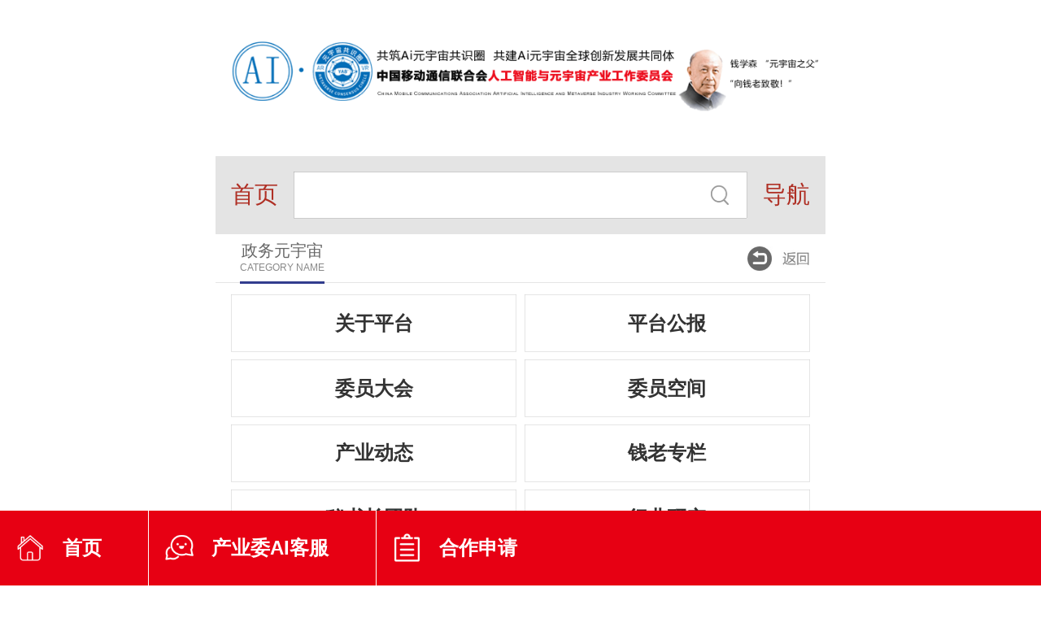

--- FILE ---
content_type: text/html; charset=UTF-8
request_url: http://mdgh.tcc2017.org.cn/article/item-944.html
body_size: 10619
content:
<!DOCTYPE html>
<html>
<head lang="en">
<meta http-equiv="Content-Type" content="text/html; charset=utf-8" />
<meta http-equiv="expires" content="0">
<meta http-equiv="pragma" content="no-cache">
<meta http-equiv="cache-control" content="no-cache">
<meta http-equiv="Cache" content="no-cache">
<meta content="always" name="referrer">
<meta name="renderer" content="webkit">
<meta name="viewport" content="width=device-width,initial-scale=1.0, minimum-scale=1.0, maximum-scale=1.0, user-scalable=no"/>
<meta name="keywords" content="2022年全球元宇宙大会、元宇宙产业委员会、著名数字经济专家、科技部原副部长、区块链" /> 
<meta name="description" content="   11月10日上午，2022全球元宇宙大会深圳站在深圳湾万丽酒店正式启动，著名数字经济专家、科技部原副部长、第十一届全国人大教科文卫委员会委员和元宇宙发展“守望者”吴忠泽发表视频开幕致辞并讲话，全球的元宇宙建设正在全面开启，助推数字经济迈向新的发展阶段。世界元宇宙大会启动仪式   据了解，举办本次元宇宙大会的目的，旨在汇聚政、产、学、研、用多方共同助推数字产业化及数字经济发展，配合深圳地方发展政策，汇集粤港澳大湾区地区优势资源，构建元宇宙产业集群，为深圳注入数字升级新要素、经济发展新动能。深圳站是全..." />
<meta name="author" content="Miscuz!" />
<title>科技部原副部长吴忠泽：尽早抢占元宇宙高地，掌握下一代互联网的话语权和主动权_政务元宇宙_AI元宇宙产业委【官网】 | 中国移动通信联合会MCC-AI元宇宙共识圈|物链芯/央链/元宇宙</title>
<link rel='stylesheet' type='text/css' href='/wuxiantongxinm/static/css/common.css' />
<link rel='stylesheet' type='text/css' href='/wuxiantongxinm/static/css/default.css?t=1770133006' />
<link rel='stylesheet' type='text/css' href='/wuxiantongxinm/static/css/plugins.css' />
<link rel='stylesheet' type='text/css' href='/wuxiantongxinm/static/plugins/swiper/css/swiper.css' />
<link rel='stylesheet' type='text/css' href='//at.alicdn.com/t/font_875273_ybh6bxsjtrg.css' />
<script src='/plugins/jquery.min.js'></script>
<script src='/plugins/jquery.nicescroll.min.js'></script>
<script src='/wuxiantongxinm/static/plugins/layer/layer.js'></script>
<script src='/wuxiantongxinm/static/plugins/fastclick.js'></script>
<script src='/wuxiantongxinm/static/plugins/common.js?t=1770133006'></script>
<script type="application/javascript">
	window.addEventListener('load', function () {
		FastClick.attach(document.body);
	}, false);
</script>
<script type="text/javascript">
var Dpr = 1,
	uAgent = window.navigator.userAgent;
var isIOS = uAgent.match(/iphone/i);
var isYIXIN = uAgent.match(/yixin/i);
var is2345 = uAgent.match(/Mb2345/i);
var ishaosou = uAgent.match(/mso_app/i);
var isSogou = uAgent.match(/sogoumobilebrowser/ig);
var isLiebao = uAgent.match(/liebaofast/i);
var isGnbr = uAgent.match(/GNBR/i);
function resizeRoot() {
	var wWidth = (screen.width > 0) ? (window.innerWidth >= screen.width || window.innerWidth == 0) ? screen.width :
		window.innerWidth : window.innerWidth,
		wDpr, wFsize;
	var wHeight = (screen.height > 0) ? (window.innerHeight >= screen.height || window.innerHeight == 0) ?
		screen.height : window.innerHeight : window.innerHeight;
	if (window.devicePixelRatio) {
		wDpr = window.devicePixelRatio;
	} else {
		wDpr = isIOS ? wWidth > 818 ? 3 : wWidth > 480 ? 2 : 1 : 1;
	}
	if (isIOS) {
		wWidth = screen.width;
		wHeight = screen.height;
	}
	// if(window.orientation==90||window.orientation==-90){
	//     wWidth = wHeight;
	// }else if((window.orientation==180||window.orientation==0)){
	// }
	if (wWidth > wHeight) {
		wWidth = wHeight;
	}
	wFsize = wWidth > 1080 ? 144 : wWidth / 7.5;
	wFsize = wFsize > 32 ? wFsize : 32;
	window.screenWidth_ = wWidth;
	if (isYIXIN || is2345 || ishaosou || isSogou || isLiebao || isGnbr) { //YIXIN 和 2345 这里有个刚调用系统浏览器时候的bug，需要一点延迟来获取
		setTimeout(function () {
			wWidth = (screen.width > 0) ? (window.innerWidth >= screen.width || window.innerWidth == 0) ?
				screen.width : window.innerWidth : window.innerWidth;
			wHeight = (screen.height > 0) ? (window.innerHeight >= screen.height || window.innerHeight ==
				0) ? screen.height : window.innerHeight : window.innerHeight;
			wFsize = wWidth > 1080 ? 144 : wWidth / 7.5;
			wFsize = wFsize > 32 ? wFsize : 32;
			// document.getElementsByTagName('html')[0].dataset.dpr = wDpr;
			document.getElementsByTagName('html')[0].style.fontSize = wFsize + 'px';
		}, 500);
	} else {
		// document.getElementsByTagName('html')[0].dataset.dpr = wDpr;
		document.getElementsByTagName('html')[0].style.fontSize = wFsize + 'px';
	}
	// alert("fz="+wFsize+";dpr="+window.devicePixelRatio+";UA="+uAgent+";width="+wWidth+";sw="+screen.width+";wiw="+window.innerWidth+";wsw="+window.screen.width+window.screen.availWidth);
}
resizeRoot();
</script>

<script>
var _hmt = _hmt || [];
(function() {
  var hm = document.createElement("script");
  hm.src = "https://hm.baidu.com/hm.js?f827e43d5c0fca93755587d18a5037d4";
  var s = document.getElementsByTagName("script")[0]; 
  s.parentNode.insertBefore(hm, s);
})();
</script>


</head>
<body class="fs0">
<div class="top"></div>
<div class="ss">
	<a href="/" class="daohang">首页</a>
	<form class="xx">
		<input type="text" name="k" id="k">
		<a href="javascript:;" onclick="sou()"></a>
	</form>
	<a href="#menu" class="daohang">导航</a>
</div>
<script type="text/javascript">
function sou()
{
    _k = $("#k").val();
    if (_k !== "")
    {
        window.location.href='/search.html?k=' + _k
    }   
    else
    {
		layer.open({
			content: '您还没有输入搜索关键词哦',
			skin: 'msg',
			time: 2
		});
    }
}	
</script><div class='guand'><div class='cataname'><span>政务元宇宙</span><em>CATEGORY NAME</em></div><div class='back fs0'><img onclick='history.go(-1)' src='/m/static/images/15.png'></div></div><div class='catalist pl15 pr15 mt10'><div><a class='xx' href='/article/index-98.html'>关于平台</a></div><div><a class='xx' href='/article/index-99.html'>平台公报</a></div><div><a class='xx' href='/article/index-100.html'>委员大会</a></div><div><a class='xx' href='/article/index-101.html'>委员空间</a></div><div><a class='xx' href='/article/index-102.html'>产业动态</a></div><div><a class='xx' href='/article/index-121.html'>钱老专栏</a></div><div><a class='xx' href='/article/index-103.html'>秘书长团队</a></div><div><a class='xx' href='/article/index-120.html'>行业研究</a></div><div><a class='xx' href='/apps.html'>申请合作</a></div><div><a class='xx' href='/article/index-123.html'>工业元宇宙</a></div><div><a class='xx' href='/article/index-124.html'>文旅元宇宙</a></div><div><a class='xx' href='/article/index-125.html'>商贸元宇宙</a></div><div><a class='xx' href='/article/index-126.html'>科教元宇宙</a></div><div><a class='xx' href='/article/index-127.html'>金融元宇宙</a></div><div><a class='xx' href='/article/index-128.html'>健康元宇宙</a></div><div><a class='xx' href='/article/index-129.html'>城市元宇宙</a></div><div><a class='xx cur' href='/article/index-130.html'>政务元宇宙</a></div><div><a class='xx' href='http://www.cmca.org.cn/'>中国移动通信联合会</a></div><div><a class='xx' href='http://chat.4utech.com/ax.html?pid=chanyewei'>产业委客服</a></div></div><div class="pl20 pr20 rel lb mt20 pt20">
	<h1>科技部原副部长吴忠泽：尽早抢占元宇宙高地，掌握下一代互联网的话语权和主动权</h1>
	<div class="info tc">最后更新：2022-11-10 20:07:57　浏览：5537次</div>
	<div class="content pt30">
	<p align="left" style="margin-bottom:0cm; margin-left:0cm; margin-right:0cm; margin-top:0cm; text-align:left"><span style="font-size:16px"><span style="font-family:Calibri,sans-serif"><span lang="EN-US">&nbsp; &nbsp; &nbsp; 11</span>月10日上午，2022全球元宇宙大会深圳站在深圳湾万丽酒店正式启动，著名数字经济专家、科技部原副部长、第十一届全国人大教科文卫委员会委员和元宇宙发展&ldquo;守望者&rdquo;吴忠泽发表视频开幕致辞并讲话，全球的元宇宙建设正在全面开启，助推数字经济迈向新的发展阶段。</span></span></p>

<p align="left" style="margin-bottom:0cm; margin-left:0cm; margin-right:0cm; margin-top:0cm; text-align:left"><span style="font-size:16px"><img alt="" height="1280" src="/f/image/20221110/166808222816619.jpeg" width="1704" /></span></p>

<p align="right" style="margin-bottom:0cm; margin-left:0cm; margin-right:0cm; margin-top:0cm; text-align:right"><span style="font-size:16px"><span style="font-family:Calibri,sans-serif"><span style="color:gray">世界元宇宙大会启动仪式</span></span></span></p>

<p style="margin-bottom:0cm; margin-left:0cm; margin-right:0cm; margin-top:0cm"><span style="font-size:16px"><span style="font-family:Calibri,sans-serif">&nbsp; &nbsp; &nbsp; 据了解，举办本次元宇宙大会的目的，旨在汇聚政、产、学、研、用多方共同助推数字产业化及数字经济发展，配合深圳地方发展政策，汇集粤港澳大湾区地区优势资源，构建元宇宙产业集群，为深圳注入数字升级新要素、经济发展新动能。深圳站是全球元宇宙大会在国内继上海站之后的第二站，后续大会方还计划在其它城市陆续召开元宇宙大会，并于西班牙、比利时、德国、法国、新加坡、韩国等国际城市建立大会分会场。</span></span></p>

<p align="center" style="margin-bottom:0cm; margin-left:0cm; margin-right:0cm; margin-top:0cm; text-align:center"><img alt="" height="1066" src="/f/image/20221110/166808222859795.jpeg" width="1600" /></p>

<p align="right" style="margin-bottom:0cm; margin-left:0cm; margin-right:0cm; margin-top:0cm; text-align:right"><span style="font-size:16px"><span style="font-family:Calibri,sans-serif"><span style="color:gray">科技部原副部长吴忠泽</span></span></span></p>

<p style="margin-bottom:0cm; margin-left:0cm; margin-right:0cm; margin-top:0cm"><span style="font-size:16px"><span style="font-family:Calibri,sans-serif">&nbsp; &nbsp; &nbsp; 吴忠泽此次的视频致辞以《培育元宇宙新赛道，壮大数字经济新动能》为主题，详述了国家&ldquo;十四五&rdquo;发展规划明确提出智能制造、 智慧教育、智慧医疗、智慧文旅、智慧社区、智慧政务数字化应用场景，并指出：推动数字经济高质量发展。技术为本，场景为王。元宇宙与这些应用场景的深度融合，将为打造数字经济新优势，壮大经济发展新引擎提供新的成长空间、关键着力点和重要支撑。</span></span></p>

<p align="left" style="margin-bottom:0cm; margin-left:0cm; margin-right:0cm; margin-top:0cm; text-align:left"><span style="font-size:16px"><span style="font-family:Calibri,sans-serif">&nbsp; &nbsp; &nbsp; &nbsp;他表示，为了更好的推动元宇宙产业的发展，2021年11月，他和倪建中会长在北京共同为中国移动通信联合会成立元宇宙产业工作委员会揭牌，发布了元宇宙产业宣言，为元宇宙科技和生态发展搭建了国内首个交流合作的平台。一年来，元宇宙产业工作委员会开展了一系列的活动，引进龙头、提质发展，聚点成链、拓链成群，产业新生态逐渐成势，打造&ldquo;元宇宙+&rdquo;产业新高地，交出了亮眼的成绩单。</span></span></p>

<p align="left" style="margin-bottom:0cm; margin-left:0cm; margin-right:0cm; margin-top:0cm; text-align:left"><span style="font-size:16px"><span style="font-family:Calibri,sans-serif"><span lang="EN-US">&nbsp; &nbsp; &nbsp; &ldquo;</span>数字化应用衍生出来的新产业、 新业态、 新模式将充满着机会，需要大家主动拥抱&rdquo;，吴忠泽建议国家对元宇宙进行产业规划布局，探索建立产业标准规范和体系。由多部门联合开展&ldquo;元宇宙+&rdquo;垂直场景融合赋能的创新应用示范，聚焦工业、商业、教育、医疗、文旅等领域，着力打造一批引领行业前沿的标杆性产品和服务，布局一批各具特色的&ldquo;元宇宙&rdquo;产业创新园。</span></span></p>

<p align="left" style="margin-bottom:0cm; margin-left:0cm; margin-right:0cm; margin-top:0cm; text-align:left"><span style="font-size:16px"><span style="font-family:Calibri,sans-serif"><strong>开源共享、相互借鉴、循序发展，不断扩大示范赋能效应</strong></span></span></p>

<p align="left" style="margin-bottom:0cm; margin-left:0cm; margin-right:0cm; margin-top:0cm; text-align:left"><span style="font-size:16px"><span style="font-family:Calibri,sans-serif">&nbsp; &nbsp; &nbsp; &ldquo;推进深化感知交互的新型终端研制和系统化的虚拟内容建设。培育一批元宇宙产业领域具有国际竞争力的创新型头部企业和&lsquo;链主企业&rsquo;。集聚一批掌握核心技术、高能级高成长的专精特新企业，发挥他们市场需求、集成创新、组织平台的优势，推动元宇宙产业链上下游、大中小企业融通创新，&rdquo;吴忠泽强调说，&ldquo;元宇宙与实体经济深度融合后，将带来更为可观的市场联动和叠加、倍增、放大效应，带动数字技术、数字产业实现跳变和跃迁，哪个国家率先发展元宇宙，尽早抢占元宇宙高地，哪个国家就更有可能引领数字经济发展，掌握下一代互联网的话语权和主动权。&rdquo;</span></span></p>

<p align="left" style="margin-bottom:0cm; margin-left:0cm; margin-right:0cm; margin-top:0cm; text-align:left"><span style="font-size:16px"><span style="font-family:Calibri,sans-serif">&nbsp; &nbsp; &nbsp;有研究表明，元宇宙仅仅融合社交媒体、流媒体、游戏平台就可以创造价值至少8万亿美元的产值。&ldquo;群智赋能&nbsp; 跨界融合&rdquo;是元宇宙的基本特征，尤其是与人工智能综合式场景驱动相辅相成，通过开源共享、相互借鉴、循序发展，所以元宇宙具有广阔的发展空间和巨大的潜力，使其未来有可能成为数字经济发展的重要依托和关键新赛道。</span></span></p>

<p align="left" style="margin-bottom:0cm; margin-left:0cm; margin-right:0cm; margin-top:0cm; text-align:left"><span style="font-size:16px"><span style="font-family:Calibri,sans-serif">&nbsp; &nbsp; &nbsp; 正如高盛分析师在去年12月的一份报告中写道：大型科技公司现在将增强现实AR视为下一个计算平台，这似乎是消费模式的合理转变，将有新的行业领导者横空出世。高盛估计，未来几年将有多达1.35万亿美元用于开发相关元宇宙技术。不可否认，新冠疫情加速了人们工作、生活场景的线上迁徙，在网络和技术的催化下，元宇宙的爆火，或许有其必然的逻辑。</span></span></p>

<p align="left" style="margin-bottom:0cm; margin-left:0cm; margin-right:0cm; margin-top:0cm; text-align:left"><span style="font-size:16px"><span style="font-family:Calibri,sans-serif"><strong>全球元宇宙仍处于萌芽期，许多关键技术有待突破</strong></span></span></p>

<p align="left" style="margin-bottom:0cm; margin-left:0cm; margin-right:0cm; margin-top:0cm; text-align:left"><span style="font-size:16px"><span style="font-family:Calibri,sans-serif">&nbsp; &nbsp; &nbsp; 作为一项全新技术的集合，元宇宙提出的要求是很&ldquo;苛刻&rdquo;的。例如，在带宽方面，如果说单纯虚拟现实、增强现实这类场景，5G的带宽就可以提供支持，但是如果涉及混合现实、全息影像、感官的互联等高阶的应用，5G是无能为力的。</span></span></p>

<p align="left" style="margin-bottom:0cm; margin-left:0cm; margin-right:0cm; margin-top:0cm; text-align:left"><span style="font-size:16px"><span style="font-family:Calibri,sans-serif">&nbsp; &nbsp; &nbsp; 实际上，元宇宙可能同时承载上千个并发数据流，数据吞吐量可能达到TB（太字节）量级，只有将来的6G才能满足。&nbsp;&nbsp;&nbsp;&nbsp; </span></span></p>

<p align="left" style="margin-bottom:0cm; margin-left:0cm; margin-right:0cm; margin-top:0cm; text-align:left"><span style="font-size:16px"><span style="font-family:Calibri,sans-serif">&nbsp; &nbsp; &nbsp; 吴忠泽认为：&ldquo;我国必须吸取第一代互联网的主要基础架构和核心软硬件系统严重受制于人的教训，抓紧打造紧跟全球、引领未来的元宇宙&lsquo;硬核&rsquo;技术体系，努力实现下一代互联网领域弯道超车，&rdquo;他强调，&ldquo;要始终坚持高水平科技自立自强，实现关键技术自主可控，掌握未来元宇宙产业发展话语权和主动权。&rdquo;</span></span></p>

<p align="left" style="margin-bottom:0cm; margin-left:0cm; margin-right:0cm; margin-top:0cm; text-align:left"><span style="font-size:16px"><span style="font-family:Calibri,sans-serif">&nbsp; &nbsp; &nbsp; 他建议：</span></span></p>

<p align="left" style="margin-bottom:0cm; margin-left:0cm; margin-right:0cm; margin-top:0cm; text-align:left"><span style="font-size:16px"><span style="font-family:Calibri,sans-serif">&nbsp; &nbsp; &nbsp; 一要 健全社会主义市场经济条件下的新型举国体制，强化国家战略科技力量。（国家实验室、国家科研机构、高水平研究型大学、科技领军企业）</span></span></p>

<p align="left" style="margin-bottom:0cm; margin-left:0cm; margin-right:0cm; margin-top:0cm; text-align:left"><span style="font-size:16px"><span style="font-family:Calibri,sans-serif">&nbsp; &nbsp; &nbsp; 二要 把握元宇宙的发展逻辑：&ldquo;需求牵引、市场驱动&rdquo;，强化企业在技术创新中的主体地位，充分激发多元市场主体的想象力和创造力。</span></span></p>

<p align="left" style="margin-bottom:0cm; margin-left:0cm; margin-right:0cm; margin-top:0cm; text-align:left"><span style="font-size:16px"><span style="font-family:Calibri,sans-serif">&nbsp; &nbsp; &nbsp; 三要 充分发挥高校、科研院所的基础研究优势，着力完善科技、教育、产业、金融深度融合的元宇宙科技创新体系，共同营造良好发展生态。&nbsp; </span></span></p>

<p align="left" style="margin-bottom:0cm; margin-left:0cm; margin-right:0cm; margin-top:0cm; text-align:left"><span style="font-size:16px"><span style="font-family:Calibri,sans-serif">&nbsp; &nbsp; &nbsp; 此外，他还提议有关部门可设立元宇宙科技专项，前瞻部署一批元宇宙战略性、储备性技术研发项目，并且重点攻坚包括终端系统级芯片、空间计算、全息光场、脑机接口、交互算法、感知显示，图像引擎、动态建模、3D环境生成等在内的元宇宙基础底层技术。同时培育未来网络生态（5G+、6G、卫星互联网、Wifi7、IPV6等），同时，加快发展人工智能即服务，全面推进人工智能产业化规模化应用。发展区块链应用，探索Web3.0技术研发和生态化发展，推动分布式存储。可信认证、隐私计算、智能合约等融合应用，打牢元宇宙发展根基。</span></span></p>

<p align="left" style="margin-bottom:0cm; margin-left:0cm; margin-right:0cm; margin-top:0cm; text-align:left"><span style="font-size:16px"><span style="font-family:Calibri,sans-serif">&nbsp; &nbsp; &nbsp; 最后，吴忠泽表示：&ldquo;2022年全球元宇宙大会只是一个新的开始，元宇宙的时代已经到来，我们要抓住元宇宙发展的机遇，以更高的站位、更严的措施、更实的作风，全力以赴在虚拟现实、新型云计算和边缘计算、人工智能、区块链等元宇宙相关前沿领域掌握先机、破冰领航。&ldquo;</span></span></p>

<p align="left" style="margin-bottom:0cm; margin-left:0cm; margin-right:0cm; margin-top:0cm; text-align:left"><span style="font-size:16px">（文/晏蕾）</span></p>
	</div>
	<div class="pn pt10 pb10 rel lb mt20">
	<div><em>下一篇</em>：<a href='/article/item-1804.html'>国常会：深入实施“人工智能+”行动，大力推进人工智能规模化商业化应用</a></div><div><em>上一篇</em>：<a href='/article/item-856.html'>元宇宙产业委和南京建邺区人民政府共话金融创新</a></div>	</div>
</div>

<div class="thisfoot fs0">
<a class="a1 px1" href="/">首页</a>
<a class="a4 px1" href='http://chat.4utech.com/ax.html?pid=chanyewei'>产业委AI客服</a>
<a class="a5 px1" href='/apps'>合作申请</a>

</div>



<div class="ftt1 mt50">
<a href="/article/index-98.html">关于我们</a>
	<em>|</em>
	
	<a href="/apps.html">在线申请入会</a>
    
    <em>|</em>
	
	<a href="http://chat.4utech.com/ax.html?pid=chanyewei">产业委AI客服</a>


</div>
<div class="tc mt40"><img class="col30" src="/m/static/images/9.png"></div>
<div class="tc mt30"><img  class="col45" src="/m/static/images/100.png"></div>
<div class="tc saosao">扫一扫关注我们<br>随时了解我们的动态</div>
<div class="ftt2 mt40" style="margin-bottom:1rem;">
	<em>CopyRight tcc2017.com 2017   All Rights Reserved </em>
    <script type="text/javascript" src="https://s4.cnzz.com/z_stat.php?id=1278608500&web_id=1278608500"></script>
</div>
<link rel="stylesheet" type="text/css" href="/plugins/mmmenu/jquery.mmenu.all.css"/>
<script type="text/javascript" src="/plugins/mmmenu/jquery.mmenu.all.js"></script>
<script type="text/javascript">
$(function() {
	$("#menu").mmenu({
		'navbar' : {
			'title': '站点导航'
		},
		"extensions": [
			"fx-menu-zoom",
			"fx-panels-zoom",
			"pagedim-black",
			"position-right"
		]
	});
});
</script>
<nav id="menu">
<ul>
<li><a href='/'>首页</a></li><li><a href='/article/index-98.html'>关于平台</a></li><li><a href='/article/index-99.html'>平台公报</a></li><li><a href='/article/index-100.html'>委员大会</a></li><li><a href='/article/index-101.html'>委员空间</a></li><li><a href='/article/index-102.html'>产业动态</a></li><li><a href='/article/index-121.html'>钱老专栏</a></li><li><a href='/article/index-103.html'>秘书长团队</a></li><li><a href='/article/index-120.html'>行业研究</a></li><li><span><a href='/apps.html'>申请合作</a></span><ul><li><a href='/page/app.html'>入会申请</a></li><li><a href='/page/app3.html'>课题与出版申报表</a></li><li><a href='/page/app1.html'>元宇宙机构认定申报表</a></li><li><a href='/page/app5.html'>元宇宙成果申请表</a></li><li><a href='/page/app2.html'>元宇宙会展赛事活动备案单</a></li><li><a href='/page/app6.html'>创业孵化加速扶植（种子基金）申请</a></li><li><a href='/page/app10.html'>在线建议</a></li><li><a href='/page/app4.html'>好项目免费宣传</a></li><li><a href='/page/app8.html'>合伙人、调研员、参事登记表</a></li><li><a href='/page/app9.html'>共享办公室申请表</a></li><li><a href='http://yuanyuzhou1.mikecrm.com/KQWFXAL'>参加会展赛事活动在线回执</a></li></ul></li><li><a href='/article/index-123.html'>工业元宇宙</a></li><li><a href='/article/index-124.html'>文旅元宇宙</a></li><li><a href='/article/index-125.html'>商贸元宇宙</a></li><li><a href='/article/index-126.html'>科教元宇宙</a></li><li><a href='/article/index-127.html'>金融元宇宙</a></li><li><a href='/article/index-128.html'>健康元宇宙</a></li><li><a href='/article/index-129.html'>城市元宇宙</a></li><li><a href='/article/index-130.html'>政务元宇宙</a></li><li><a href='http://www.cmca.org.cn/'>中国移动通信联合会</a></li><li><a href='http://chat.4utech.com/ax.html?pid=chanyewei'>产业委客服</a></li></ul>
</nav>
</body>
</html>

--- FILE ---
content_type: text/css
request_url: http://mdgh.tcc2017.org.cn/wuxiantongxinm/static/css/common.css
body_size: 1273
content:
@charset "utf-8";
/*
 * This is NOT a freeware, use is subject to license terms
 * @author Miscuz! <526781311@qq.com>
 * @version 3.05
 * @support http://www.950085.com
 */

*{padding:0;margin:0;list-style:none;box-sizing:border-box;text-decoration:none;font-family:Microsoft YaHei, Tahoma, Geneva, sans-serif;}
body{max-width:750px;margin:0 auto;background:#fff}
ul{list-style:none;list-style-type:none;margin:0px;padding:0px}
ul li{list-style:none;list-style-type:none;margin:0px;padding:0px}
ol{list-style:none;list-style-type:none;margin:0px;padding:0px}
ol li{list-style:none;list-style-type:none;margin:0px;padding:0px}
img{border:0px}
em,i{font-style:normal}
a{color:#666;text-decoration:none}
a:hover{text-decoration:none}
input,textarea,select{vertical-align:middle;font-family:Microsoft YaHei,Tahoma, Geneva, sans-serif;}
input{vertical-align:middle}
.hide{overflow:hidden;overflow-y:hidden;overflow-x:hidden}
.fs0{ font-size:0}
.fb{font-weight:bold !important}
.lh1{line-height:1 !important}
.lh15{line-height:1.5 !important}
.lh2{line-height:2 !important}
.tc{text-align:center !important}
.tl{text-align:left !important}
.tr{text-align:right !important}
.blk{display:block !important}
.abs{position:absolute !important}
.rel{position:relative !important}
.fl{display:inline;float:left !important}
.fr{display:inline;float:right !important}
.dsp{display:block}
.hcol100{height:100% !important}
.bkd,.bke,.bks,.bka,.bkl,.bki{font-size:0}
.bkd div{display:inline-block;*display:inline;zoom:1;font-size:0}
.bke em{display:inline-block;*display:inline;zoom:1;font-size:0}
.bks span{display:inline-block;*display:inline;zoom:1;font-size:0}
.bki i{display:inline-block;*display:inline;zoom:1;font-size:0}
.bka a{display:inline-block;*display:inline;zoom:1;font-size:0}
.bkl li{display:inline-block;*display:inline;zoom:1;font-size:0}
.mc{margin:0 auto}
.clear{clear:both;height:0;font-size:0;overflow:hidden;overflow-y:hidden;overflow-x:hidden}
.clearfix{zoom:1}
.clearfix:after{clear:both;height:0;font-size:0;overflow:hidden;display:block;visibility:hidden;content:"."}
::selection{background:#a7bd06;color:#fff}
::-moz-selection{background:#a7bd06;color:#fff}

.sl1{text-overflow:ellipsis;display:-webkit-box;-webkit-box-orient:vertical;-webkit-line-clamp:1;overflow:hidden}
.sl2{text-overflow:ellipsis;display:-webkit-box;-webkit-box-orient:vertical;-webkit-line-clamp:2;overflow:hidden}
.sl3{text-overflow:ellipsis;display:-webkit-box;-webkit-box-orient:vertical;-webkit-line-clamp:3;overflow:hidden}
 
.lb:before{height:1px;content:'';width:100%;border-bottom:1px solid #ddd;position:absolute;top:-1px;right:0;transform:scaleY(0.5);-webkit-transform:scaleY(0.5);z-index:10}
.la:after{height:1px;content:'';width:100%;border-top:1px solid #ddd;position:absolute;bottom:-1px;right:0;transform:scaleY(0.5);-webkit-transform:scaleY(0.5);z-index:10}
.xx:after{content:"";border:1px #ccc solid;z-index:1;position:absolute;top:0;left:0;width:200%;height:200%;-webkit-transform:scale(.5);-moz-transform:scale(.5);transform:scale(.5);-webkit-transform-origin:0 0;-moz-transform-origin:0 0;transform-origin:0 0;pointer-events:none;-moz-box-sizing:border-box;box-sizing:border-box}
.lx:after{content:"";border-left:1px solid #eee;position:absolute;top:0;left:0;width:200%;height:200%;-webkit-transform:scale(.5);-moz-transform:scale(.5);transform:scale(.5);-webkit-transform-origin:0 0;-moz-transform-origin:0 0;transform-origin:0 0;pointer-events:none;-moz-box-sizing:border-box;box-sizing:border-box}

.mpage{}
.mpage a.prev{background:url(../images/118.png) center center no-repeat;background-size: auto 60%;color:#fff;display:inline;float:left;width:30%;text-align:center;height:.8rem;line-height:.8rem;vertical-align:middle;font-size:0;border-radius:3px}
.mpage a.next{background:url(../images/119.png) center center no-repeat;background-size: auto 60%;color:#fff;display:inline;float:right;width:30%;text-align:center;height:.8rem;line-height:.8rem;vertical-align:middle;font-size:0;border-radius:3px}
.mpage div.pglist{display:inline;float:left;width:30%;margin-left:5%;height:.8rem;position:relative}
.mpage div.pglist span{font-size:.24rem;display:block;height:.8rem;line-height:.8rem;vertical-align:middle;text-align:center}
.mpage div.dplist{display:none;z-index: 999999999;position:absolute;width:100%;left:0;bottom:0;padding:.05rem 0;border:1px #fff solid;background:#fff;box-shadow:0 3px 10px rgba(0,0,0,0.3)}
.mpage div.dplist div a{font-size:.24rem;text-align:center;display:block;line-height:.8rem;border-bottom:1px #efefef solid}
.mpage div.dplist-dom{height:1.5rem}

--- FILE ---
content_type: text/css
request_url: http://mdgh.tcc2017.org.cn/wuxiantongxinm/static/css/default.css?t=1770133006
body_size: 2974
content:
@charset "utf-8";
/*
 * This is NOT a freeware, use is subject to license terms
 * @author Miscuz! <526781311@qq.com>
 * version 9.20.65
 * @support http://www.950085.com
 */

input[type=text]{-webkit-appearance:none}
input[type=password]{-webkit-appearance:none}
textarea{-webkit-appearance:none} 
@media all and (-webkit-min-device-pixel-ratio: 2){.px1{border-width:0.5px !important}}


.top{ height: 2rem;background:url(../images/1.png) .2rem center no-repeat;background-size: 100% auto; }
.ss{ background: #e4e4e4;display: flex; justify-content: space-between; align-items: center; flex-wrap: wrap; padding: .2rem 0}
.ss a.home{ height: 1rem; width: 1rem;background:url(../images/2.png) center center no-repeat;background-size: auto 50%; }
.ss a.daohang{color:#af2f24;font-size:.30rem; padding: 0 .2rem}
.ss form{ padding: 0 .1rem; position: relative;display: flex; justify-content: space-between; align-items: center; flex-wrap: wrap;background:#fff; flex: 1}
.ss form:after{border:1px #999 solid;}
.ss form input{ flex: 1; border: 0;height:.6rem; outline: 0; width: 100%}
.ss form a{ width: .5rem; height: .5rem; background:url(../images/3.png) center center no-repeat;background-size: auto 50%; }

/*幻灯片*/
.bannera{ display: block; width: 100%; position: relative; }
.bannera img{ width: 100% }
.bannera .d2{position:absolute;width:100%;left:0px;bottom:0px;text-align:center; background: rgb(0,0,0,0.5); padding: .2rem 0}
.bannera .d2 em{color:#fff;font-size:.25rem;}
.swp1{ position: relative; width: 100%;overflow: hidden; }


.lanbg{display: flex; justify-content: center; align-items: center; flex-wrap: wrap; background: #3a56b6}
.lanbg a{ flex: 1; height: .8rem; position: relative;}
.lanbg a em{height: .8rem; line-height: .8rem; width: 100%; z-index: 2; color:#fff;font-size:.30rem;font-weight: bold;text-align:center;position:absolute;left:0px;top:0px;}
.lanbg a span{ display: none; position:absolute;left:0px;top:0px;width: 100%;height:.95rem;background:url(../images/4.png) center center no-repeat;background-size: 100% 100%;}
.lanbg a i{ display: none; right:-5px;top:0px;position:absolute;width:5px;height:.8rem;background:url(../images/5.png) center center no-repeat;background-size: 100% 100%;}
.lanbg a.cur span{ display: block; }
.lanbg a.cur i{ display: block; }

.fkitem{ display: none; }
.fkitem.cur{ display: block; }
.lanitem{display: flex; justify-content: center; align-items: center; flex-wrap: wrap;}
.lanitem .qq1{ width: 100% }
.lanitem .qq2{ width: 100% }
.leftnews{}
.leftnews a{display: block;}
.leftnews a img{ width: 100% }
.leftnews .d2{display: flex; justify-content: center; align-items: center; flex-wrap: wrap;flex-direction: column; background: #f1f3f8;padding:.2rem .2rem;}
.leftnews .d2 div{ width: 100%; }
.leftnews .d3{ text-align: right; }
.leftnews .d3 em{color:#333;font-size:.30rem;}
.leftnews .d4{ text-align: right; margin-top: .2rem }
.leftnews .d4 em{color:#333;font-size:.25rem;background:url(../images/6.png) left center no-repeat;background-size: 6px auto; padding-left: 10px;}

.rightnews{ padding: .3rem 0; padding-left: .3rem; }
.rightnews li{display:block;}
.rightnews li a{display:block; padding: .1rem 0}
.rightnews li a em{color:#333;font-size:.25rem;background:url(../images/7.png) left center no-repeat;background-size: 5px auto; padding-left: 15px;}

.morea{display: flex; justify-content: center; align-items: center; flex-wrap: wrap;}
.morea a{ width: 100%;color:#333;font-size:.25rem;background:#EEEEEE; text-align: center; padding: .2rem 0}

.wtong{display: flex; justify-content: space-between; align-items: center; flex-wrap: wrap; padding: .1rem;}
.wtong a{ width: 49%; height: 2.8rem; position: relative; margin-bottom:.2rem; background: #f1f3f8;}
.wtong a em{display:block;height:60%;}
.wtong a span{display:block;color:#bc0f0f;font-size:.25rem;font-weight: bold; text-align: center; padding: 0 15%}
.wtong a span.lan{color: #3a56b6}

.lqbar{display: flex; justify-content: center; align-items: center; flex-wrap: wrap;}
.lqbar a{ width: 100%; padding: .2rem 0; background: #3a56b6;color:#fff;font-size:.35rem; padding-left: .2rem}
.lqbar a i{ padding-left: .1rem }

.qie .d3{display: flex; justify-content: space-between; align-items: center; flex-wrap: wrap;}
.qie .d3 div{ width: 50%; padding: .05rem .05rem;}
.qie .d3 div a{ display: block;color:#333;font-size:.25rem; text-align: center; position:relative; padding: .2rem 0;font-weight: bold;}
.qie .d3 div a.cur{background:#cc0d0d;color: #fff}
.qie .d3 div a.cur:after{border: 1px #cc0d0d solid}

.qie .d4 ul{ display: none; }
.qie .d4 ul.cur{ display: block; }
.qie .d4 li{display:block; position: relative; padding: .2rem .2rem}
.qie .d4 li a{display: flex; justify-content: center; align-items: center; flex-wrap: wrap;}
.qie .d4 li a .s1{ width: 35%; }
.qie .d4 li a .s1 img{ width: 100%; }
.qie .d4 li a .s2{ flex: 1; margin-left: .2rem }
.qie .d4 li a .s3{color:#333333;font-size:.30rem;}
.qie .d4 li a .s4{color:#858585;font-size:.25rem;padding-top:.2rem;}

.yy{}
.yy ul{display: flex; justify-content: center; align-items: center; flex-wrap: wrap;}
.yy li{ width: 33.33%; padding: .05rem;}
.yy a{ position: relative; width: 100%; height: 1.8rem; display: block; }
.yy a:after{ border-radius: 6px; }
.yy .d1{ height: 60%; }
.yy .d2{ line-height: 1;color:#cc0d0d;font-size:.30rem;font-weight: bold; text-align: center; }

.ftt1{ background: #d1d1d1;display: flex; justify-content: center; align-items: center; flex-wrap: wrap; padding: .2rem 0}
.ftt1 a{color:#000000;font-size:.30rem;}
.ftt1 em{color:#000000;font-size:.30rem; padding: 0 .2rem}

.saosao{color:#d40202;font-size:.25rem;}

.ftt2{ background: #3a56b6; padding: .8rem 0;color:#fff;font-size:.25rem; text-align: center;}

.guand{height:60px;position:relative;background:url(../images/png/h10.png) left bottom repeat-x}
.cataname{text-align:center;position:absolute;left:30px;top:0;height:61px;background:url(../images/14.png) center bottom no-repeat}
.cataname span{display:block;line-height:1;font-size:20px;padding-top:10px;color:#666}
.cataname em{display:block;line-height:1;font-size:12px;padding-top:5px;color:#888}

.back{position:absolute;right:20px;top:15px;;height:30px}
.back img{height:30px}


.catalist{display: flex; justify-content: space-between; align-items: center; flex-wrap: wrap;}
.catalist div{ width: 50%; padding: .05rem .05rem;}
.catalist div a{ display: block;color:#333;font-size:.25rem; text-align: center; position:relative; padding: .2rem 0;font-weight: bold;}
.catalist div a.cur{background:#cc0d0d;color: #fff}
.catalist div a.cur:after{border: 1px #cc0d0d solid}

.listnews li{display:block; position: relative; padding: .2rem .2rem}
.listnews li a{display: flex; justify-content: center; align-items: center; flex-wrap: wrap;}
.listnews li a .s1{ width: 35%; }
.listnews li a .s1 img{ width: 100%; }
.listnews li a .s2{ flex: 1; margin-left: .2rem }
.listnews li a .s3{color:#333333;font-size:.30rem;}
.listnews li a .s4{color:#858585;font-size:.25rem;padding-top:.2rem;}

h1{display:block;line-height:2;font-size:.35rem;color:#4f4f4f;text-align:center}
.info{line-height:1;font-size:.25rem;color:#999;padding:.2rem 0;}
.infobar{border:1px #efefef solid;padding:10px;background:#fafafa}

.content{font-size:.25rem;color:#666;line-height:2;text-align:justify;word-break:break-all}
.content div{padding:.1rem 0}
.content img{max-width:100% !important;height:auto !important}
.content p{padding:.1rem 0}
.content ol{list-style-position:inside;padding-left:20px}
.content ol li{list-style-type:decimal;list-style-position:inside}
.content ul{list-style-position:inside;padding-left:20px}
.content ul li{list-style-type:decimal;list-style-position:inside}

.pn{ line-height: 2 }
.pn div{ font-size: .25rem; color: #333; }
.pn a{color: #333;}


.applistitem{padding:30px .2rem;}
.applistitem ul{display: flex; justify-content: space-between; align-items: center; flex-wrap: wrap;}
.applistitem li{margin-bottom:20px;padding-top:40px;box-sizing:border-box;background:#fff;border:1px #ddd solid;width:49%;height:150px;display: flex; justify-content: flex-start; align-items: center; flex-wrap: wrap;flex-direction: column;}
.applistitem li:hover{background: #f5f7ff;border: 1px #d7e0ff solid;}
.applistitem li .d2{display: flex; justify-content: center; align-items: center; flex-wrap: wrap;}
.applistitem li .d2 a{color: #fff;font-size: .25rem;text-align:center;background: #046eb8;padding: 5px 20px;border-radius: 1113px;}
.applistitem li .d1{margin-top:10px;display: flex; justify-content: center; align-items: center; flex-wrap: wrap;}
.applistitem li .d1 a{color:#333;font-size:.20rem;padding:0 5px;text-align:center;}


.bton a{ font-size:.35rem; color:#fff; padding:.2rem 0; background:#cc0d0d; width:50%;}
.qimng{ font-size: 0; display: flex; justify-content: space-between; flex-wrap: wrap; padding: .2rem .5rem; align-items:center; }
.qimng span{ width: 15% ; font-size: .25rem; color: #666;}
.qimng em{ flex:1; }
.qimng em input{ width: 100%; border: 1px #ccc solid; padding: .1rem .2rem; }


.lxa{ padding: .5rem;display: flex; justify-content: space-between; flex-wrap: wrap;align-items:center;}
.lxa a{ width: 45%; background: #ceffb9;border: 1px #acff88 solid; font-size: .30rem; color: #333; padding:.5rem 0; text-align: center;}


.fmla{font-size: 0; display: flex; justify-content: space-between; flex-wrap: wrap;align-items:center; padding: .1rem .2rem;}
.fmla > span{ width: 100% ; font-size: .30rem; color: #666;}
.fmla > em{ flex:1; }
.fmla > em input.spd{ width: 100%; border: 1px #ccc solid; padding: .1rem .1rem; }
.fmla > em textarea{ width: 100%; border: 1px #ccc solid; padding: .1rem .1rem; }
.fmla > em select.select{ width: 100%; border: 1px #ccc solid; padding: .1rem .1rem; }
.fmla > em > div > a{ display: block !important; padding: .05rem 0 }

.icheck{}
.icheck a{white-space:nowrap; vertical-align:middle}
.icheck a em{cursor:pointer;width:15px;height:15px !important;line-height:15px !important;vertical-align:middle;background:url(/images/ck.png) left top no-repeat}
.icheck a:hover em{background:url(/images/ck.png) left -15px no-repeat}
.icheck a.cur em{background:url(/images/ck.png) left -30px no-repeat}
.icheck a span{font-size:14px;color:#666;padding:0 5px;height:20px !important;line-height:20px !important;vertical-align:middle}
.icheck a input{display:none}

.iradio{}
.iradio a em{cursor:pointer;width:15px;height:15px !important;line-height:15px !important;vertical-align:middle;background:url(/images/rd.png) left top no-repeat}
.iradio a:hover em{background:url(/images/rd.png) left -15px no-repeat}
.iradio a.cur em{background:url(/images/rd.png) left -30px no-repeat}
.iradio a span{font-size:14px;color:#666;padding:0 5px;height：auto;line-height:20px !important;vertical-align:middle; max-width:610px;min-width: 130px;/* white-space:nowrap; */overflow:hidden}
.iradio a input{display:none}
.iradio a{margin-bottom:20px;}


.fmit{ display: flex; justify-content: space-between; align-items: center; flex-wrap: wrap; padding-bottom: .3rem;}
.fmit > em{ font-size: .25rem; width: 100%; margin-bottom: .1rem; font-weight: bold;}
.fmit > span{ font-size: .25rem; width: 100%}
.fmit > input.apt{ width: 100%; font-size: .25rem; padding: .1rem .2rem;border: 1px #ccc solid; }
.fmit > textarea.textarea{ width: 100%; font-size: .25rem; padding: .1rem .2rem }
.fmit > div.gchk{ width: 100%; display: flex; justify-content: flex-start; align-items: center; background: #f3f3f3; padding: .2rem; border-radius: 3px; flex-wrap: wrap;}
.fmit > div.gchk label{ font-size: .20rem; padding: .1rem 0}


.thisfoot{ height:.96rem; position:fixed; width:100%; left:0; bottom:0; z-index:9999; background:#e70013}
.thisfoot a.a1{ font-size:.25rem; font-weight:bold; color:#fff;border-right:1px #fff solid;  display:inline; float:left; height:.96rem; line-height:.96rem; vertical-align:middle; background:url(../images/q3.png) .2rem center no-repeat; background-size:auto 40%; padding:0 .6rem 0 .8rem;}
.thisfoot a.a4{ font-size:.25rem; font-weight:bold; color:#fff; display:inline; float:left; height:.96rem; line-height:.96rem; vertical-align:middle; background:url(../images/q1.png) .2rem center no-repeat; background-size:auto 40%; padding: 0 0.6rem 0 0.8rem;border-right: 1px #fff solid;}
.thisfoot a.a5{ font-size:.25rem; font-weight:bold; color:#fff; display:inline; float:left; height:.96rem; line-height:.96rem; vertical-align:middle; background:url(../images/q5.png) .2rem center no-repeat; background-size:auto 40%; padding:0 .6rem 0 .8rem;}
.thisfoot a.a2{ font-size:.25rem; color:#fff; padding:0 .4rem; border-left:1px #fff solid; display:inline; float:right; height:.96rem; line-height:.96rem; vertical-align:middle;}
.thisfoot a.a3{ font-size:.25rem; color:#fff; padding:0 .4rem; border-left:1px #fff solid; display:inline; float:right; height:.96rem; line-height:.96rem; vertical-align:middle;}


.appbarss{ position:fixed; left:0; bottom:0; width:100%; z-index:99999999; background:url(../images/114.jpg) left top repeat-x; background-size:auto 100%;}
.appbarss ul{ display:flex; justify-content: space-between;}
.appbarss li{ width: 33%;  text-align: center; background: url(../images/115.png) right top no-repeat}
.appbarss li.flex1{ flex: 1; background: none }
.appbarss li a{ display: block; }
.appbarss li em{ display: block; padding-top: .2rem; }
.appbarss li em i{ color: #fff; font-size: .45rem; }
.appbarss li span{ display: block; font-size: .25rem; color: #fff; padding-bottom: .2rem}


--- FILE ---
content_type: text/css
request_url: http://mdgh.tcc2017.org.cn/wuxiantongxinm/static/css/plugins.css
body_size: 10091
content:
@charset "utf-8";
/*
 * This is NOT a freeware, use is subject to license terms
 * @author Miscuz! <526781311@qq.com>
 * @version 3.05
 * @support http://www.950085.com
 */

.pl1{padding-left:.01rem !important}.pl2{padding-left:.02rem !important}.pl3{padding-left:.03rem !important}.pl4{padding-left:.04rem !important}.pl5{padding-left:.05rem !important}.pl6{padding-left:.06rem !important}.pl7{padding-left:.07rem !important}.pl8{padding-left:.08rem !important}.pl9{padding-left:.09rem !important}.pl10{padding-left:.10rem !important}.pl11{padding-left:.11rem !important}.pl12{padding-left:.12rem !important}.pl13{padding-left:.13rem !important}.pl14{padding-left:.14rem !important}.pl15{padding-left:.15rem !important}.pl16{padding-left:.16rem !important}.pl17{padding-left:.17rem !important}.pl18{padding-left:.18rem !important}.pl19{padding-left:.19rem !important}.pl20{padding-left:.20rem !important}.pl21{padding-left:.21rem !important}.pl22{padding-left:.22rem !important}.pl23{padding-left:.23rem !important}.pl24{padding-left:.24rem !important}.pl25{padding-left:.25rem !important}.pl26{padding-left:.26rem !important}.pl27{padding-left:.27rem !important}.pl28{padding-left:.28rem !important}.pl29{padding-left:.29rem !important}.pl30{padding-left:.30rem !important}.pl31{padding-left:.31rem !important}.pl32{padding-left:.32rem !important}.pl33{padding-left:.33rem !important}.pl34{padding-left:.34rem !important}.pl35{padding-left:.35rem !important}.pl36{padding-left:.36rem !important}.pl37{padding-left:.37rem !important}.pl38{padding-left:.38rem !important}.pl39{padding-left:.39rem !important}.pl40{padding-left:.40rem !important}.pl41{padding-left:.41rem !important}.pl42{padding-left:.42rem !important}.pl43{padding-left:.43rem !important}.pl44{padding-left:.44rem !important}.pl45{padding-left:.45rem !important}.pl46{padding-left:.46rem !important}.pl47{padding-left:.47rem !important}.pl48{padding-left:.48rem !important}.pl49{padding-left:.49rem !important}.pl50{padding-left:.50rem !important}.pl51{padding-left:.51rem !important}.pl52{padding-left:.52rem !important}.pl53{padding-left:.53rem !important}.pl54{padding-left:.54rem !important}.pl55{padding-left:.55rem !important}.pl56{padding-left:.56rem !important}.pl57{padding-left:.57rem !important}.pl58{padding-left:.58rem !important}.pl59{padding-left:.59rem !important}.pl60{padding-left:.60rem !important}.pl61{padding-left:.61rem !important}.pl62{padding-left:.62rem !important}.pl63{padding-left:.63rem !important}.pl64{padding-left:.64rem !important}.pl65{padding-left:.65rem !important}.pl66{padding-left:.66rem !important}.pl67{padding-left:.67rem !important}.pl68{padding-left:.68rem !important}.pl69{padding-left:.69rem !important}.pl70{padding-left:.70rem !important}.pl71{padding-left:.71rem !important}.pl72{padding-left:.72rem !important}.pl73{padding-left:.73rem !important}.pl74{padding-left:.74rem !important}.pl75{padding-left:.75rem !important}.pl76{padding-left:.76rem !important}.pl77{padding-left:.77rem !important}.pl78{padding-left:.78rem !important}.pl79{padding-left:.79rem !important}.pl80{padding-left:.80rem !important}.pl81{padding-left:.81rem !important}.pl82{padding-left:.82rem !important}.pl83{padding-left:.83rem !important}.pl84{padding-left:.84rem !important}.pl85{padding-left:.85rem !important}.pl86{padding-left:.86rem !important}.pl87{padding-left:.87rem !important}.pl88{padding-left:.88rem !important}.pl89{padding-left:.89rem !important}.pl90{padding-left:.90rem !important}.pl91{padding-left:.91rem !important}.pl92{padding-left:.92rem !important}.pl93{padding-left:.93rem !important}.pl94{padding-left:.94rem !important}.pl95{padding-left:.95rem !important}.pl96{padding-left:.96rem !important}.pl97{padding-left:.97rem !important}.pl98{padding-left:.98rem !important}.pl99{padding-left:.99rem !important}.pl100{padding-left:1.00rem !important}.pr1{padding-right:.01rem !important}.pr2{padding-right:.02rem !important}.pr3{padding-right:.03rem !important}.pr4{padding-right:.04rem !important}.pr5{padding-right:.05rem !important}.pr6{padding-right:.06rem !important}.pr7{padding-right:.07rem !important}.pr8{padding-right:.08rem !important}.pr9{padding-right:.09rem !important}.pr10{padding-right:.10rem !important}.pr11{padding-right:.11rem !important}.pr12{padding-right:.12rem !important}.pr13{padding-right:.13rem !important}.pr14{padding-right:.14rem !important}.pr15{padding-right:.15rem !important}.pr16{padding-right:.16rem !important}.pr17{padding-right:.17rem !important}.pr18{padding-right:.18rem !important}.pr19{padding-right:.19rem !important}.pr20{padding-right:.20rem !important}.pr21{padding-right:.21rem !important}.pr22{padding-right:.22rem !important}.pr23{padding-right:.23rem !important}.pr24{padding-right:.24rem !important}.pr25{padding-right:.25rem !important}.pr26{padding-right:.26rem !important}.pr27{padding-right:.27rem !important}.pr28{padding-right:.28rem !important}.pr29{padding-right:.29rem !important}.pr30{padding-right:.30rem !important}.pr31{padding-right:.31rem !important}.pr32{padding-right:.32rem !important}.pr33{padding-right:.33rem !important}.pr34{padding-right:.34rem !important}.pr35{padding-right:.35rem !important}.pr36{padding-right:.36rem !important}.pr37{padding-right:.37rem !important}.pr38{padding-right:.38rem !important}.pr39{padding-right:.39rem !important}.pr40{padding-right:.40rem !important}.pr41{padding-right:.41rem !important}.pr42{padding-right:.42rem !important}.pr43{padding-right:.43rem !important}.pr44{padding-right:.44rem !important}.pr45{padding-right:.45rem !important}.pr46{padding-right:.46rem !important}.pr47{padding-right:.47rem !important}.pr48{padding-right:.48rem !important}.pr49{padding-right:.49rem !important}.pr50{padding-right:.50rem !important}.pr51{padding-right:.51rem !important}.pr52{padding-right:.52rem !important}.pr53{padding-right:.53rem !important}.pr54{padding-right:.54rem !important}.pr55{padding-right:.55rem !important}.pr56{padding-right:.56rem !important}.pr57{padding-right:.57rem !important}.pr58{padding-right:.58rem !important}.pr59{padding-right:.59rem !important}.pr60{padding-right:.60rem !important}.pr61{padding-right:.61rem !important}.pr62{padding-right:.62rem !important}.pr63{padding-right:.63rem !important}.pr64{padding-right:.64rem !important}.pr65{padding-right:.65rem !important}.pr66{padding-right:.66rem !important}.pr67{padding-right:.67rem !important}.pr68{padding-right:.68rem !important}.pr69{padding-right:.69rem !important}.pr70{padding-right:.70rem !important}.pr71{padding-right:.71rem !important}.pr72{padding-right:.72rem !important}.pr73{padding-right:.73rem !important}.pr74{padding-right:.74rem !important}.pr75{padding-right:.75rem !important}.pr76{padding-right:.76rem !important}.pr77{padding-right:.77rem !important}.pr78{padding-right:.78rem !important}.pr79{padding-right:.79rem !important}.pr80{padding-right:.80rem !important}.pr81{padding-right:.81rem !important}.pr82{padding-right:.82rem !important}.pr83{padding-right:.83rem !important}.pr84{padding-right:.84rem !important}.pr85{padding-right:.85rem !important}.pr86{padding-right:.86rem !important}.pr87{padding-right:.87rem !important}.pr88{padding-right:.88rem !important}.pr89{padding-right:.89rem !important}.pr90{padding-right:.90rem !important}.pr91{padding-right:.91rem !important}.pr92{padding-right:.92rem !important}.pr93{padding-right:.93rem !important}.pr94{padding-right:.94rem !important}.pr95{padding-right:.95rem !important}.pr96{padding-right:.96rem !important}.pr97{padding-right:.97rem !important}.pr98{padding-right:.98rem !important}.pr99{padding-right:.99rem !important}.pr100{padding-right:1.00rem !important}.pt1{padding-top:.01rem !important}.pt2{padding-top:.02rem !important}.pt3{padding-top:.03rem !important}.pt4{padding-top:.04rem !important}.pt5{padding-top:.05rem !important}.pt6{padding-top:.06rem !important}.pt7{padding-top:.07rem !important}.pt8{padding-top:.08rem !important}.pt9{padding-top:.09rem !important}.pt10{padding-top:.10rem !important}.pt11{padding-top:.11rem !important}.pt12{padding-top:.12rem !important}.pt13{padding-top:.13rem !important}.pt14{padding-top:.14rem !important}.pt15{padding-top:.15rem !important}.pt16{padding-top:.16rem !important}.pt17{padding-top:.17rem !important}.pt18{padding-top:.18rem !important}.pt19{padding-top:.19rem !important}.pt20{padding-top:.20rem !important}.pt21{padding-top:.21rem !important}.pt22{padding-top:.22rem !important}.pt23{padding-top:.23rem !important}.pt24{padding-top:.24rem !important}.pt25{padding-top:.25rem !important}.pt26{padding-top:.26rem !important}.pt27{padding-top:.27rem !important}.pt28{padding-top:.28rem !important}.pt29{padding-top:.29rem !important}.pt30{padding-top:.30rem !important}.pt31{padding-top:.31rem !important}.pt32{padding-top:.32rem !important}.pt33{padding-top:.33rem !important}.pt34{padding-top:.34rem !important}.pt35{padding-top:.35rem !important}.pt36{padding-top:.36rem !important}.pt37{padding-top:.37rem !important}.pt38{padding-top:.38rem !important}.pt39{padding-top:.39rem !important}.pt40{padding-top:.40rem !important}.pt41{padding-top:.41rem !important}.pt42{padding-top:.42rem !important}.pt43{padding-top:.43rem !important}.pt44{padding-top:.44rem !important}.pt45{padding-top:.45rem !important}.pt46{padding-top:.46rem !important}.pt47{padding-top:.47rem !important}.pt48{padding-top:.48rem !important}.pt49{padding-top:.49rem !important}.pt50{padding-top:.50rem !important}.pt51{padding-top:.51rem !important}.pt52{padding-top:.52rem !important}.pt53{padding-top:.53rem !important}.pt54{padding-top:.54rem !important}.pt55{padding-top:.55rem !important}.pt56{padding-top:.56rem !important}.pt57{padding-top:.57rem !important}.pt58{padding-top:.58rem !important}.pt59{padding-top:.59rem !important}.pt60{padding-top:.60rem !important}.pt61{padding-top:.61rem !important}.pt62{padding-top:.62rem !important}.pt63{padding-top:.63rem !important}.pt64{padding-top:.64rem !important}.pt65{padding-top:.65rem !important}.pt66{padding-top:.66rem !important}.pt67{padding-top:.67rem !important}.pt68{padding-top:.68rem !important}.pt69{padding-top:.69rem !important}.pt70{padding-top:.70rem !important}.pt71{padding-top:.71rem !important}.pt72{padding-top:.72rem !important}.pt73{padding-top:.73rem !important}.pt74{padding-top:.74rem !important}.pt75{padding-top:.75rem !important}.pt76{padding-top:.76rem !important}.pt77{padding-top:.77rem !important}.pt78{padding-top:.78rem !important}.pt79{padding-top:.79rem !important}.pt80{padding-top:.80rem !important}.pt81{padding-top:.81rem !important}.pt82{padding-top:.82rem !important}.pt83{padding-top:.83rem !important}.pt84{padding-top:.84rem !important}.pt85{padding-top:.85rem !important}.pt86{padding-top:.86rem !important}.pt87{padding-top:.87rem !important}.pt88{padding-top:.88rem !important}.pt89{padding-top:.89rem !important}.pt90{padding-top:.90rem !important}.pt91{padding-top:.91rem !important}.pt92{padding-top:.92rem !important}.pt93{padding-top:.93rem !important}.pt94{padding-top:.94rem !important}.pt95{padding-top:.95rem !important}.pt96{padding-top:.96rem !important}.pt97{padding-top:.97rem !important}.pt98{padding-top:.98rem !important}.pt99{padding-top:.99rem !important}.pt100{padding-top:1.00rem !important}.pb1{padding-bottom:.01rem !important}.pb2{padding-bottom:.02rem !important}.pb3{padding-bottom:.03rem !important}.pb4{padding-bottom:.04rem !important}.pb5{padding-bottom:.05rem !important}.pb6{padding-bottom:.06rem !important}.pb7{padding-bottom:.07rem !important}.pb8{padding-bottom:.08rem !important}.pb9{padding-bottom:.09rem !important}.pb10{padding-bottom:.10rem !important}.pb11{padding-bottom:.11rem !important}.pb12{padding-bottom:.12rem !important}.pb13{padding-bottom:.13rem !important}.pb14{padding-bottom:.14rem !important}.pb15{padding-bottom:.15rem !important}.pb16{padding-bottom:.16rem !important}.pb17{padding-bottom:.17rem !important}.pb18{padding-bottom:.18rem !important}.pb19{padding-bottom:.19rem !important}.pb20{padding-bottom:.20rem !important}.pb21{padding-bottom:.21rem !important}.pb22{padding-bottom:.22rem !important}.pb23{padding-bottom:.23rem !important}.pb24{padding-bottom:.24rem !important}.pb25{padding-bottom:.25rem !important}.pb26{padding-bottom:.26rem !important}.pb27{padding-bottom:.27rem !important}.pb28{padding-bottom:.28rem !important}.pb29{padding-bottom:.29rem !important}.pb30{padding-bottom:.30rem !important}.pb31{padding-bottom:.31rem !important}.pb32{padding-bottom:.32rem !important}.pb33{padding-bottom:.33rem !important}.pb34{padding-bottom:.34rem !important}.pb35{padding-bottom:.35rem !important}.pb36{padding-bottom:.36rem !important}.pb37{padding-bottom:.37rem !important}.pb38{padding-bottom:.38rem !important}.pb39{padding-bottom:.39rem !important}.pb40{padding-bottom:.40rem !important}.pb41{padding-bottom:.41rem !important}.pb42{padding-bottom:.42rem !important}.pb43{padding-bottom:.43rem !important}.pb44{padding-bottom:.44rem !important}.pb45{padding-bottom:.45rem !important}.pb46{padding-bottom:.46rem !important}.pb47{padding-bottom:.47rem !important}.pb48{padding-bottom:.48rem !important}.pb49{padding-bottom:.49rem !important}.pb50{padding-bottom:.50rem !important}.pb51{padding-bottom:.51rem !important}.pb52{padding-bottom:.52rem !important}.pb53{padding-bottom:.53rem !important}.pb54{padding-bottom:.54rem !important}.pb55{padding-bottom:.55rem !important}.pb56{padding-bottom:.56rem !important}.pb57{padding-bottom:.57rem !important}.pb58{padding-bottom:.58rem !important}.pb59{padding-bottom:.59rem !important}.pb60{padding-bottom:.60rem !important}.pb61{padding-bottom:.61rem !important}.pb62{padding-bottom:.62rem !important}.pb63{padding-bottom:.63rem !important}.pb64{padding-bottom:.64rem !important}.pb65{padding-bottom:.65rem !important}.pb66{padding-bottom:.66rem !important}.pb67{padding-bottom:.67rem !important}.pb68{padding-bottom:.68rem !important}.pb69{padding-bottom:.69rem !important}.pb70{padding-bottom:.70rem !important}.pb71{padding-bottom:.71rem !important}.pb72{padding-bottom:.72rem !important}.pb73{padding-bottom:.73rem !important}.pb74{padding-bottom:.74rem !important}.pb75{padding-bottom:.75rem !important}.pb76{padding-bottom:.76rem !important}.pb77{padding-bottom:.77rem !important}.pb78{padding-bottom:.78rem !important}.pb79{padding-bottom:.79rem !important}.pb80{padding-bottom:.80rem !important}.pb81{padding-bottom:.81rem !important}.pb82{padding-bottom:.82rem !important}.pb83{padding-bottom:.83rem !important}.pb84{padding-bottom:.84rem !important}.pb85{padding-bottom:.85rem !important}.pb86{padding-bottom:.86rem !important}.pb87{padding-bottom:.87rem !important}.pb88{padding-bottom:.88rem !important}.pb89{padding-bottom:.89rem !important}.pb90{padding-bottom:.90rem !important}.pb91{padding-bottom:.91rem !important}.pb92{padding-bottom:.92rem !important}.pb93{padding-bottom:.93rem !important}.pb94{padding-bottom:.94rem !important}.pb95{padding-bottom:.95rem !important}.pb96{padding-bottom:.96rem !important}.pb97{padding-bottom:.97rem !important}.pb98{padding-bottom:.98rem !important}.pb99{padding-bottom:.99rem !important}.pb100{padding-bottom:1.00rem !important}.ml1{margin-left:.01rem !important}.ml2{margin-left:.02rem !important}.ml3{margin-left:.03rem !important}.ml4{margin-left:.04rem !important}.ml5{margin-left:.05rem !important}.ml6{margin-left:.06rem !important}.ml7{margin-left:.07rem !important}.ml8{margin-left:.08rem !important}.ml9{margin-left:.09rem !important}.ml10{margin-left:.10rem !important}.ml11{margin-left:.11rem !important}.ml12{margin-left:.12rem !important}.ml13{margin-left:.13rem !important}.ml14{margin-left:.14rem !important}.ml15{margin-left:.15rem !important}.ml16{margin-left:.16rem !important}.ml17{margin-left:.17rem !important}.ml18{margin-left:.18rem !important}.ml19{margin-left:.19rem !important}.ml20{margin-left:.20rem !important}.ml21{margin-left:.21rem !important}.ml22{margin-left:.22rem !important}.ml23{margin-left:.23rem !important}.ml24{margin-left:.24rem !important}.ml25{margin-left:.25rem !important}.ml26{margin-left:.26rem !important}.ml27{margin-left:.27rem !important}.ml28{margin-left:.28rem !important}.ml29{margin-left:.29rem !important}.ml30{margin-left:.30rem !important}.ml31{margin-left:.31rem !important}.ml32{margin-left:.32rem !important}.ml33{margin-left:.33rem !important}.ml34{margin-left:.34rem !important}.ml35{margin-left:.35rem !important}.ml36{margin-left:.36rem !important}.ml37{margin-left:.37rem !important}.ml38{margin-left:.38rem !important}.ml39{margin-left:.39rem !important}.ml40{margin-left:.40rem !important}.ml41{margin-left:.41rem !important}.ml42{margin-left:.42rem !important}.ml43{margin-left:.43rem !important}.ml44{margin-left:.44rem !important}.ml45{margin-left:.45rem !important}.ml46{margin-left:.46rem !important}.ml47{margin-left:.47rem !important}.ml48{margin-left:.48rem !important}.ml49{margin-left:.49rem !important}.ml50{margin-left:.50rem !important}.ml51{margin-left:.51rem !important}.ml52{margin-left:.52rem !important}.ml53{margin-left:.53rem !important}.ml54{margin-left:.54rem !important}.ml55{margin-left:.55rem !important}.ml56{margin-left:.56rem !important}.ml57{margin-left:.57rem !important}.ml58{margin-left:.58rem !important}.ml59{margin-left:.59rem !important}.ml60{margin-left:.60rem !important}.ml61{margin-left:.61rem !important}.ml62{margin-left:.62rem !important}.ml63{margin-left:.63rem !important}.ml64{margin-left:.64rem !important}.ml65{margin-left:.65rem !important}.ml66{margin-left:.66rem !important}.ml67{margin-left:.67rem !important}.ml68{margin-left:.68rem !important}.ml69{margin-left:.69rem !important}.ml70{margin-left:.70rem !important}.ml71{margin-left:.71rem !important}.ml72{margin-left:.72rem !important}.ml73{margin-left:.73rem !important}.ml74{margin-left:.74rem !important}.ml75{margin-left:.75rem !important}.ml76{margin-left:.76rem !important}.ml77{margin-left:.77rem !important}.ml78{margin-left:.78rem !important}.ml79{margin-left:.79rem !important}.ml80{margin-left:.80rem !important}.ml81{margin-left:.81rem !important}.ml82{margin-left:.82rem !important}.ml83{margin-left:.83rem !important}.ml84{margin-left:.84rem !important}.ml85{margin-left:.85rem !important}.ml86{margin-left:.86rem !important}.ml87{margin-left:.87rem !important}.ml88{margin-left:.88rem !important}.ml89{margin-left:.89rem !important}.ml90{margin-left:.90rem !important}.ml91{margin-left:.91rem !important}.ml92{margin-left:.92rem !important}.ml93{margin-left:.93rem !important}.ml94{margin-left:.94rem !important}.ml95{margin-left:.95rem !important}.ml96{margin-left:.96rem !important}.ml97{margin-left:.97rem !important}.ml98{margin-left:.98rem !important}.ml99{margin-left:.99rem !important}.ml100{margin-left:1.00rem !important}.mr1{margin-right:.01rem !important}.mr2{margin-right:.02rem !important}.mr3{margin-right:.03rem !important}.mr4{margin-right:.04rem !important}.mr5{margin-right:.05rem !important}.mr6{margin-right:.06rem !important}.mr7{margin-right:.07rem !important}.mr8{margin-right:.08rem !important}.mr9{margin-right:.09rem !important}.mr10{margin-right:.10rem !important}.mr11{margin-right:.11rem !important}.mr12{margin-right:.12rem !important}.mr13{margin-right:.13rem !important}.mr14{margin-right:.14rem !important}.mr15{margin-right:.15rem !important}.mr16{margin-right:.16rem !important}.mr17{margin-right:.17rem !important}.mr18{margin-right:.18rem !important}.mr19{margin-right:.19rem !important}.mr20{margin-right:.20rem !important}.mr21{margin-right:.21rem !important}.mr22{margin-right:.22rem !important}.mr23{margin-right:.23rem !important}.mr24{margin-right:.24rem !important}.mr25{margin-right:.25rem !important}.mr26{margin-right:.26rem !important}.mr27{margin-right:.27rem !important}.mr28{margin-right:.28rem !important}.mr29{margin-right:.29rem !important}.mr30{margin-right:.30rem !important}.mr31{margin-right:.31rem !important}.mr32{margin-right:.32rem !important}.mr33{margin-right:.33rem !important}.mr34{margin-right:.34rem !important}.mr35{margin-right:.35rem !important}.mr36{margin-right:.36rem !important}.mr37{margin-right:.37rem !important}.mr38{margin-right:.38rem !important}.mr39{margin-right:.39rem !important}.mr40{margin-right:.40rem !important}.mr41{margin-right:.41rem !important}.mr42{margin-right:.42rem !important}.mr43{margin-right:.43rem !important}.mr44{margin-right:.44rem !important}.mr45{margin-right:.45rem !important}.mr46{margin-right:.46rem !important}.mr47{margin-right:.47rem !important}.mr48{margin-right:.48rem !important}.mr49{margin-right:.49rem !important}.mr50{margin-right:.50rem !important}.mr51{margin-right:.51rem !important}.mr52{margin-right:.52rem !important}.mr53{margin-right:.53rem !important}.mr54{margin-right:.54rem !important}.mr55{margin-right:.55rem !important}.mr56{margin-right:.56rem !important}.mr57{margin-right:.57rem !important}.mr58{margin-right:.58rem !important}.mr59{margin-right:.59rem !important}.mr60{margin-right:.60rem !important}.mr61{margin-right:.61rem !important}.mr62{margin-right:.62rem !important}.mr63{margin-right:.63rem !important}.mr64{margin-right:.64rem !important}.mr65{margin-right:.65rem !important}.mr66{margin-right:.66rem !important}.mr67{margin-right:.67rem !important}.mr68{margin-right:.68rem !important}.mr69{margin-right:.69rem !important}.mr70{margin-right:.70rem !important}.mr71{margin-right:.71rem !important}.mr72{margin-right:.72rem !important}.mr73{margin-right:.73rem !important}.mr74{margin-right:.74rem !important}.mr75{margin-right:.75rem !important}.mr76{margin-right:.76rem !important}.mr77{margin-right:.77rem !important}.mr78{margin-right:.78rem !important}.mr79{margin-right:.79rem !important}.mr80{margin-right:.80rem !important}.mr81{margin-right:.81rem !important}.mr82{margin-right:.82rem !important}.mr83{margin-right:.83rem !important}.mr84{margin-right:.84rem !important}.mr85{margin-right:.85rem !important}.mr86{margin-right:.86rem !important}.mr87{margin-right:.87rem !important}.mr88{margin-right:.88rem !important}.mr89{margin-right:.89rem !important}.mr90{margin-right:.90rem !important}.mr91{margin-right:.91rem !important}.mr92{margin-right:.92rem !important}.mr93{margin-right:.93rem !important}.mr94{margin-right:.94rem !important}.mr95{margin-right:.95rem !important}.mr96{margin-right:.96rem !important}.mr97{margin-right:.97rem !important}.mr98{margin-right:.98rem !important}.mr99{margin-right:.99rem !important}.mr100{margin-right:1.00rem !important}.mt1{margin-top:.01rem !important}.mt2{margin-top:.02rem !important}.mt3{margin-top:.03rem !important}.mt4{margin-top:.04rem !important}.mt5{margin-top:.05rem !important}.mt6{margin-top:.06rem !important}.mt7{margin-top:.07rem !important}.mt8{margin-top:.08rem !important}.mt9{margin-top:.09rem !important}.mt10{margin-top:.10rem !important}.mt11{margin-top:.11rem !important}.mt12{margin-top:.12rem !important}.mt13{margin-top:.13rem !important}.mt14{margin-top:.14rem !important}.mt15{margin-top:.15rem !important}.mt16{margin-top:.16rem !important}.mt17{margin-top:.17rem !important}.mt18{margin-top:.18rem !important}.mt19{margin-top:.19rem !important}.mt20{margin-top:.20rem !important}.mt21{margin-top:.21rem !important}.mt22{margin-top:.22rem !important}.mt23{margin-top:.23rem !important}.mt24{margin-top:.24rem !important}.mt25{margin-top:.25rem !important}.mt26{margin-top:.26rem !important}.mt27{margin-top:.27rem !important}.mt28{margin-top:.28rem !important}.mt29{margin-top:.29rem !important}.mt30{margin-top:.30rem !important}.mt31{margin-top:.31rem !important}.mt32{margin-top:.32rem !important}.mt33{margin-top:.33rem !important}.mt34{margin-top:.34rem !important}.mt35{margin-top:.35rem !important}.mt36{margin-top:.36rem !important}.mt37{margin-top:.37rem !important}.mt38{margin-top:.38rem !important}.mt39{margin-top:.39rem !important}.mt40{margin-top:.40rem !important}.mt41{margin-top:.41rem !important}.mt42{margin-top:.42rem !important}.mt43{margin-top:.43rem !important}.mt44{margin-top:.44rem !important}.mt45{margin-top:.45rem !important}.mt46{margin-top:.46rem !important}.mt47{margin-top:.47rem !important}.mt48{margin-top:.48rem !important}.mt49{margin-top:.49rem !important}.mt50{margin-top:.50rem !important}.mt51{margin-top:.51rem !important}.mt52{margin-top:.52rem !important}.mt53{margin-top:.53rem !important}.mt54{margin-top:.54rem !important}.mt55{margin-top:.55rem !important}.mt56{margin-top:.56rem !important}.mt57{margin-top:.57rem !important}.mt58{margin-top:.58rem !important}.mt59{margin-top:.59rem !important}.mt60{margin-top:.60rem !important}.mt61{margin-top:.61rem !important}.mt62{margin-top:.62rem !important}.mt63{margin-top:.63rem !important}.mt64{margin-top:.64rem !important}.mt65{margin-top:.65rem !important}.mt66{margin-top:.66rem !important}.mt67{margin-top:.67rem !important}.mt68{margin-top:.68rem !important}.mt69{margin-top:.69rem !important}.mt70{margin-top:.70rem !important}.mt71{margin-top:.71rem !important}.mt72{margin-top:.72rem !important}.mt73{margin-top:.73rem !important}.mt74{margin-top:.74rem !important}.mt75{margin-top:.75rem !important}.mt76{margin-top:.76rem !important}.mt77{margin-top:.77rem !important}.mt78{margin-top:.78rem !important}.mt79{margin-top:.79rem !important}.mt80{margin-top:.80rem !important}.mt81{margin-top:.81rem !important}.mt82{margin-top:.82rem !important}.mt83{margin-top:.83rem !important}.mt84{margin-top:.84rem !important}.mt85{margin-top:.85rem !important}.mt86{margin-top:.86rem !important}.mt87{margin-top:.87rem !important}.mt88{margin-top:.88rem !important}.mt89{margin-top:.89rem !important}.mt90{margin-top:.90rem !important}.mt91{margin-top:.91rem !important}.mt92{margin-top:.92rem !important}.mt93{margin-top:.93rem !important}.mt94{margin-top:.94rem !important}.mt95{margin-top:.95rem !important}.mt96{margin-top:.96rem !important}.mt97{margin-top:.97rem !important}.mt98{margin-top:.98rem !important}.mt99{margin-top:.99rem !important}.mt100{margin-top:1.00rem !important}.mb1{margin-bottom:.01rem !important}.mb2{margin-bottom:.02rem !important}.mb3{margin-bottom:.03rem !important}.mb4{margin-bottom:.04rem !important}.mb5{margin-bottom:.05rem !important}.mb6{margin-bottom:.06rem !important}.mb7{margin-bottom:.07rem !important}.mb8{margin-bottom:.08rem !important}.mb9{margin-bottom:.09rem !important}.mb10{margin-bottom:.10rem !important}.mb11{margin-bottom:.11rem !important}.mb12{margin-bottom:.12rem !important}.mb13{margin-bottom:.13rem !important}.mb14{margin-bottom:.14rem !important}.mb15{margin-bottom:.15rem !important}.mb16{margin-bottom:.16rem !important}.mb17{margin-bottom:.17rem !important}.mb18{margin-bottom:.18rem !important}.mb19{margin-bottom:.19rem !important}.mb20{margin-bottom:.20rem !important}.mb21{margin-bottom:.21rem !important}.mb22{margin-bottom:.22rem !important}.mb23{margin-bottom:.23rem !important}.mb24{margin-bottom:.24rem !important}.mb25{margin-bottom:.25rem !important}.mb26{margin-bottom:.26rem !important}.mb27{margin-bottom:.27rem !important}.mb28{margin-bottom:.28rem !important}.mb29{margin-bottom:.29rem !important}.mb30{margin-bottom:.30rem !important}.mb31{margin-bottom:.31rem !important}.mb32{margin-bottom:.32rem !important}.mb33{margin-bottom:.33rem !important}.mb34{margin-bottom:.34rem !important}.mb35{margin-bottom:.35rem !important}.mb36{margin-bottom:.36rem !important}.mb37{margin-bottom:.37rem !important}.mb38{margin-bottom:.38rem !important}.mb39{margin-bottom:.39rem !important}.mb40{margin-bottom:.40rem !important}.mb41{margin-bottom:.41rem !important}.mb42{margin-bottom:.42rem !important}.mb43{margin-bottom:.43rem !important}.mb44{margin-bottom:.44rem !important}.mb45{margin-bottom:.45rem !important}.mb46{margin-bottom:.46rem !important}.mb47{margin-bottom:.47rem !important}.mb48{margin-bottom:.48rem !important}.mb49{margin-bottom:.49rem !important}.mb50{margin-bottom:.50rem !important}.mb51{margin-bottom:.51rem !important}.mb52{margin-bottom:.52rem !important}.mb53{margin-bottom:.53rem !important}.mb54{margin-bottom:.54rem !important}.mb55{margin-bottom:.55rem !important}.mb56{margin-bottom:.56rem !important}.mb57{margin-bottom:.57rem !important}.mb58{margin-bottom:.58rem !important}.mb59{margin-bottom:.59rem !important}.mb60{margin-bottom:.60rem !important}.mb61{margin-bottom:.61rem !important}.mb62{margin-bottom:.62rem !important}.mb63{margin-bottom:.63rem !important}.mb64{margin-bottom:.64rem !important}.mb65{margin-bottom:.65rem !important}.mb66{margin-bottom:.66rem !important}.mb67{margin-bottom:.67rem !important}.mb68{margin-bottom:.68rem !important}.mb69{margin-bottom:.69rem !important}.mb70{margin-bottom:.70rem !important}.mb71{margin-bottom:.71rem !important}.mb72{margin-bottom:.72rem !important}.mb73{margin-bottom:.73rem !important}.mb74{margin-bottom:.74rem !important}.mb75{margin-bottom:.75rem !important}.mb76{margin-bottom:.76rem !important}.mb77{margin-bottom:.77rem !important}.mb78{margin-bottom:.78rem !important}.mb79{margin-bottom:.79rem !important}.mb80{margin-bottom:.80rem !important}.mb81{margin-bottom:.81rem !important}.mb82{margin-bottom:.82rem !important}.mb83{margin-bottom:.83rem !important}.mb84{margin-bottom:.84rem !important}.mb85{margin-bottom:.85rem !important}.mb86{margin-bottom:.86rem !important}.mb87{margin-bottom:.87rem !important}.mb88{margin-bottom:.88rem !important}.mb89{margin-bottom:.89rem !important}.mb90{margin-bottom:.90rem !important}.mb91{margin-bottom:.91rem !important}.mb92{margin-bottom:.92rem !important}.mb93{margin-bottom:.93rem !important}.mb94{margin-bottom:.94rem !important}.mb95{margin-bottom:.95rem !important}.mb96{margin-bottom:.96rem !important}.mb97{margin-bottom:.97rem !important}.mb98{margin-bottom:.98rem !important}.mb99{margin-bottom:.99rem !important}.mb100{margin-bottom:1.00rem !important}.l0{left:.0rem !important}.l1{left:.01rem !important}.l2{left:.02rem !important}.l3{left:.03rem !important}.l4{left:.04rem !important}.l5{left:.05rem !important}.l6{left:.06rem !important}.l7{left:.07rem !important}.l8{left:.08rem !important}.l9{left:.09rem !important}.l10{left:.10rem !important}.l11{left:.11rem !important}.l12{left:.12rem !important}.l13{left:.13rem !important}.l14{left:.14rem !important}.l15{left:.15rem !important}.l16{left:.16rem !important}.l17{left:.17rem !important}.l18{left:.18rem !important}.l19{left:.19rem !important}.l20{left:.20rem !important}.l21{left:.21rem !important}.l22{left:.22rem !important}.l23{left:.23rem !important}.l24{left:.24rem !important}.l25{left:.25rem !important}.l26{left:.26rem !important}.l27{left:.27rem !important}.l28{left:.28rem !important}.l29{left:.29rem !important}.l30{left:.30rem !important}.l31{left:.31rem !important}.l32{left:.32rem !important}.l33{left:.33rem !important}.l34{left:.34rem !important}.l35{left:.35rem !important}.l36{left:.36rem !important}.l37{left:.37rem !important}.l38{left:.38rem !important}.l39{left:.39rem !important}.l40{left:.40rem !important}.l41{left:.41rem !important}.l42{left:.42rem !important}.l43{left:.43rem !important}.l44{left:.44rem !important}.l45{left:.45rem !important}.l46{left:.46rem !important}.l47{left:.47rem !important}.l48{left:.48rem !important}.l49{left:.49rem !important}.l50{left:.50rem !important}.l51{left:.51rem !important}.l52{left:.52rem !important}.l53{left:.53rem !important}.l54{left:.54rem !important}.l55{left:.55rem !important}.l56{left:.56rem !important}.l57{left:.57rem !important}.l58{left:.58rem !important}.l59{left:.59rem !important}.l60{left:.60rem !important}.l61{left:.61rem !important}.l62{left:.62rem !important}.l63{left:.63rem !important}.l64{left:.64rem !important}.l65{left:.65rem !important}.l66{left:.66rem !important}.l67{left:.67rem !important}.l68{left:.68rem !important}.l69{left:.69rem !important}.l70{left:.70rem !important}.l71{left:.71rem !important}.l72{left:.72rem !important}.l73{left:.73rem !important}.l74{left:.74rem !important}.l75{left:.75rem !important}.l76{left:.76rem !important}.l77{left:.77rem !important}.l78{left:.78rem !important}.l79{left:.79rem !important}.l80{left:.80rem !important}.l81{left:.81rem !important}.l82{left:.82rem !important}.l83{left:.83rem !important}.l84{left:.84rem !important}.l85{left:.85rem !important}.l86{left:.86rem !important}.l87{left:.87rem !important}.l88{left:.88rem !important}.l89{left:.89rem !important}.l90{left:.90rem !important}.l91{left:.91rem !important}.l92{left:.92rem !important}.l93{left:.93rem !important}.l94{left:.94rem !important}.l95{left:.95rem !important}.l96{left:.96rem !important}.l97{left:.97rem !important}.l98{left:.98rem !important}.l99{left:.99rem !important}.l100{left:1.00rem !important}.r0{right:.0rem !important}.r1{right:.01rem !important}.r2{right:.02rem !important}.r3{right:.03rem !important}.r4{right:.04rem !important}.r5{right:.05rem !important}.r6{right:.06rem !important}.r7{right:.07rem !important}.r8{right:.08rem !important}.r9{right:.09rem !important}.r10{right:.10rem !important}.r11{right:.11rem !important}.r12{right:.12rem !important}.r13{right:.13rem !important}.r14{right:.14rem !important}.r15{right:.15rem !important}.r16{right:.16rem !important}.r17{right:.17rem !important}.r18{right:.18rem !important}.r19{right:.19rem !important}.r20{right:.20rem !important}.r21{right:.21rem !important}.r22{right:.22rem !important}.r23{right:.23rem !important}.r24{right:.24rem !important}.r25{right:.25rem !important}.r26{right:.26rem !important}.r27{right:.27rem !important}.r28{right:.28rem !important}.r29{right:.29rem !important}.r30{right:.30rem !important}.r31{right:.31rem !important}.r32{right:.32rem !important}.r33{right:.33rem !important}.r34{right:.34rem !important}.r35{right:.35rem !important}.r36{right:.36rem !important}.r37{right:.37rem !important}.r38{right:.38rem !important}.r39{right:.39rem !important}.r40{right:.40rem !important}.r41{right:.41rem !important}.r42{right:.42rem !important}.r43{right:.43rem !important}.r44{right:.44rem !important}.r45{right:.45rem !important}.r46{right:.46rem !important}.r47{right:.47rem !important}.r48{right:.48rem !important}.r49{right:.49rem !important}.r50{right:.50rem !important}.r51{right:.51rem !important}.r52{right:.52rem !important}.r53{right:.53rem !important}.r54{right:.54rem !important}.r55{right:.55rem !important}.r56{right:.56rem !important}.r57{right:.57rem !important}.r58{right:.58rem !important}.r59{right:.59rem !important}.r60{right:.60rem !important}.r61{right:.61rem !important}.r62{right:.62rem !important}.r63{right:.63rem !important}.r64{right:.64rem !important}.r65{right:.65rem !important}.r66{right:.66rem !important}.r67{right:.67rem !important}.r68{right:.68rem !important}.r69{right:.69rem !important}.r70{right:.70rem !important}.r71{right:.71rem !important}.r72{right:.72rem !important}.r73{right:.73rem !important}.r74{right:.74rem !important}.r75{right:.75rem !important}.r76{right:.76rem !important}.r77{right:.77rem !important}.r78{right:.78rem !important}.r79{right:.79rem !important}.r80{right:.80rem !important}.r81{right:.81rem !important}.r82{right:.82rem !important}.r83{right:.83rem !important}.r84{right:.84rem !important}.r85{right:.85rem !important}.r86{right:.86rem !important}.r87{right:.87rem !important}.r88{right:.88rem !important}.r89{right:.89rem !important}.r90{right:.90rem !important}.r91{right:.91rem !important}.r92{right:.92rem !important}.r93{right:.93rem !important}.r94{right:.94rem !important}.r95{right:.95rem !important}.r96{right:.96rem !important}.r97{right:.97rem !important}.r98{right:.98rem !important}.r99{right:.99rem !important}.r100{right:1.00rem !important}.t0{top:.0rem !important}.t1{top:.01rem !important}.t2{top:.02rem !important}.t3{top:.03rem !important}.t4{top:.04rem !important}.t5{top:.05rem !important}.t6{top:.06rem !important}.t7{top:.07rem !important}.t8{top:.08rem !important}.t9{top:.09rem !important}.t10{top:.10rem !important}.t11{top:.11rem !important}.t12{top:.12rem !important}.t13{top:.13rem !important}.t14{top:.14rem !important}.t15{top:.15rem !important}.t16{top:.16rem !important}.t17{top:.17rem !important}.t18{top:.18rem !important}.t19{top:.19rem !important}.t20{top:.20rem !important}.t21{top:.21rem !important}.t22{top:.22rem !important}.t23{top:.23rem !important}.t24{top:.24rem !important}.t25{top:.25rem !important}.t26{top:.26rem !important}.t27{top:.27rem !important}.t28{top:.28rem !important}.t29{top:.29rem !important}.t30{top:.30rem !important}.t31{top:.31rem !important}.t32{top:.32rem !important}.t33{top:.33rem !important}.t34{top:.34rem !important}.t35{top:.35rem !important}.t36{top:.36rem !important}.t37{top:.37rem !important}.t38{top:.38rem !important}.t39{top:.39rem !important}.t40{top:.40rem !important}.t41{top:.41rem !important}.t42{top:.42rem !important}.t43{top:.43rem !important}.t44{top:.44rem !important}.t45{top:.45rem !important}.t46{top:.46rem !important}.t47{top:.47rem !important}.t48{top:.48rem !important}.t49{top:.49rem !important}.t50{top:.50rem !important}.t51{top:.51rem !important}.t52{top:.52rem !important}.t53{top:.53rem !important}.t54{top:.54rem !important}.t55{top:.55rem !important}.t56{top:.56rem !important}.t57{top:.57rem !important}.t58{top:.58rem !important}.t59{top:.59rem !important}.t60{top:.60rem !important}.t61{top:.61rem !important}.t62{top:.62rem !important}.t63{top:.63rem !important}.t64{top:.64rem !important}.t65{top:.65rem !important}.t66{top:.66rem !important}.t67{top:.67rem !important}.t68{top:.68rem !important}.t69{top:.69rem !important}.t70{top:.70rem !important}.t71{top:.71rem !important}.t72{top:.72rem !important}.t73{top:.73rem !important}.t74{top:.74rem !important}.t75{top:.75rem !important}.t76{top:.76rem !important}.t77{top:.77rem !important}.t78{top:.78rem !important}.t79{top:.79rem !important}.t80{top:.80rem !important}.t81{top:.81rem !important}.t82{top:.82rem !important}.t83{top:.83rem !important}.t84{top:.84rem !important}.t85{top:.85rem !important}.t86{top:.86rem !important}.t87{top:.87rem !important}.t88{top:.88rem !important}.t89{top:.89rem !important}.t90{top:.90rem !important}.t91{top:.91rem !important}.t92{top:.92rem !important}.t93{top:.93rem !important}.t94{top:.94rem !important}.t95{top:.95rem !important}.t96{top:.96rem !important}.t97{top:.97rem !important}.t98{top:.98rem !important}.t99{top:.99rem !important}.t100{top:1.00rem !important}.b0{bottom:.0rem !important}.b1{bottom:.01rem !important}.b2{bottom:.02rem !important}.b3{bottom:.03rem !important}.b4{bottom:.04rem !important}.b5{bottom:.05rem !important}.b6{bottom:.06rem !important}.b7{bottom:.07rem !important}.b8{bottom:.08rem !important}.b9{bottom:.09rem !important}.b10{bottom:.10rem !important}.b11{bottom:.11rem !important}.b12{bottom:.12rem !important}.b13{bottom:.13rem !important}.b14{bottom:.14rem !important}.b15{bottom:.15rem !important}.b16{bottom:.16rem !important}.b17{bottom:.17rem !important}.b18{bottom:.18rem !important}.b19{bottom:.19rem !important}.b20{bottom:.20rem !important}.b21{bottom:.21rem !important}.b22{bottom:.22rem !important}.b23{bottom:.23rem !important}.b24{bottom:.24rem !important}.b25{bottom:.25rem !important}.b26{bottom:.26rem !important}.b27{bottom:.27rem !important}.b28{bottom:.28rem !important}.b29{bottom:.29rem !important}.b30{bottom:.30rem !important}.b31{bottom:.31rem !important}.b32{bottom:.32rem !important}.b33{bottom:.33rem !important}.b34{bottom:.34rem !important}.b35{bottom:.35rem !important}.b36{bottom:.36rem !important}.b37{bottom:.37rem !important}.b38{bottom:.38rem !important}.b39{bottom:.39rem !important}.b40{bottom:.40rem !important}.b41{bottom:.41rem !important}.b42{bottom:.42rem !important}.b43{bottom:.43rem !important}.b44{bottom:.44rem !important}.b45{bottom:.45rem !important}.b46{bottom:.46rem !important}.b47{bottom:.47rem !important}.b48{bottom:.48rem !important}.b49{bottom:.49rem !important}.b50{bottom:.50rem !important}.b51{bottom:.51rem !important}.b52{bottom:.52rem !important}.b53{bottom:.53rem !important}.b54{bottom:.54rem !important}.b55{bottom:.55rem !important}.b56{bottom:.56rem !important}.b57{bottom:.57rem !important}.b58{bottom:.58rem !important}.b59{bottom:.59rem !important}.b60{bottom:.60rem !important}.b61{bottom:.61rem !important}.b62{bottom:.62rem !important}.b63{bottom:.63rem !important}.b64{bottom:.64rem !important}.b65{bottom:.65rem !important}.b66{bottom:.66rem !important}.b67{bottom:.67rem !important}.b68{bottom:.68rem !important}.b69{bottom:.69rem !important}.b70{bottom:.70rem !important}.b71{bottom:.71rem !important}.b72{bottom:.72rem !important}.b73{bottom:.73rem !important}.b74{bottom:.74rem !important}.b75{bottom:.75rem !important}.b76{bottom:.76rem !important}.b77{bottom:.77rem !important}.b78{bottom:.78rem !important}.b79{bottom:.79rem !important}.b80{bottom:.80rem !important}.b81{bottom:.81rem !important}.b82{bottom:.82rem !important}.b83{bottom:.83rem !important}.b84{bottom:.84rem !important}.b85{bottom:.85rem !important}.b86{bottom:.86rem !important}.b87{bottom:.87rem !important}.b88{bottom:.88rem !important}.b89{bottom:.89rem !important}.b90{bottom:.90rem !important}.b91{bottom:.91rem !important}.b92{bottom:.92rem !important}.b93{bottom:.93rem !important}.b94{bottom:.94rem !important}.b95{bottom:.95rem !important}.b96{bottom:.96rem !important}.b97{bottom:.97rem !important}.b98{bottom:.98rem !important}.b99{bottom:.99rem !important}.b100{bottom:1.00rem !important}.h1{height:.01rem !important}.h2{height:.02rem !important}.h3{height:.03rem !important}.h4{height:.04rem !important}.h5{height:.05rem !important}.h6{height:.06rem !important}.h7{height:.07rem !important}.h8{height:.08rem !important}.h9{height:.09rem !important}.h10{height:.10rem !important}.h11{height:.11rem !important}.h12{height:.12rem !important}.h13{height:.13rem !important}.h14{height:.14rem !important}.h15{height:.15rem !important}.h16{height:.16rem !important}.h17{height:.17rem !important}.h18{height:.18rem !important}.h19{height:.19rem !important}.h20{height:.20rem !important}.h21{height:.21rem !important}.h22{height:.22rem !important}.h23{height:.23rem !important}.h24{height:.24rem !important}.h25{height:.25rem !important}.h26{height:.26rem !important}.h27{height:.27rem !important}.h28{height:.28rem !important}.h29{height:.29rem !important}.h30{height:.30rem !important}.h31{height:.31rem !important}.h32{height:.32rem !important}.h33{height:.33rem !important}.h34{height:.34rem !important}.h35{height:.35rem !important}.h36{height:.36rem !important}.h37{height:.37rem !important}.h38{height:.38rem !important}.h39{height:.39rem !important}.h40{height:.40rem !important}.h41{height:.41rem !important}.h42{height:.42rem !important}.h43{height:.43rem !important}.h44{height:.44rem !important}.h45{height:.45rem !important}.h46{height:.46rem !important}.h47{height:.47rem !important}.h48{height:.48rem !important}.h49{height:.49rem !important}.h50{height:.50rem !important}.h51{height:.51rem !important}.h52{height:.52rem !important}.h53{height:.53rem !important}.h54{height:.54rem !important}.h55{height:.55rem !important}.h56{height:.56rem !important}.h57{height:.57rem !important}.h58{height:.58rem !important}.h59{height:.59rem !important}.h60{height:.60rem !important}.h61{height:.61rem !important}.h62{height:.62rem !important}.h63{height:.63rem !important}.h64{height:.64rem !important}.h65{height:.65rem !important}.h66{height:.66rem !important}.h67{height:.67rem !important}.h68{height:.68rem !important}.h69{height:.69rem !important}.h70{height:.70rem !important}.h71{height:.71rem !important}.h72{height:.72rem !important}.h73{height:.73rem !important}.h74{height:.74rem !important}.h75{height:.75rem !important}.h76{height:.76rem !important}.h77{height:.77rem !important}.h78{height:.78rem !important}.h79{height:.79rem !important}.h80{height:.80rem !important}.h81{height:.81rem !important}.h82{height:.82rem !important}.h83{height:.83rem !important}.h84{height:.84rem !important}.h85{height:.85rem !important}.h86{height:.86rem !important}.h87{height:.87rem !important}.h88{height:.88rem !important}.h89{height:.89rem !important}.h90{height:.90rem !important}.h91{height:.91rem !important}.h92{height:.92rem !important}.h93{height:.93rem !important}.h94{height:.94rem !important}.h95{height:.95rem !important}.h96{height:.96rem !important}.h97{height:.97rem !important}.h98{height:.98rem !important}.h99{height:.99rem !important}.h100{height:1.00rem !important}.h101{height:1.01rem !important}.h102{height:1.02rem !important}.h103{height:1.03rem !important}.h104{height:1.04rem !important}.h105{height:1.05rem !important}.h106{height:1.06rem !important}.h107{height:1.07rem !important}.h108{height:1.08rem !important}.h109{height:1.09rem !important}.h110{height:1.10rem !important}.h111{height:1.11rem !important}.h112{height:1.12rem !important}.h113{height:1.13rem !important}.h114{height:1.14rem !important}.h115{height:1.15rem !important}.h116{height:1.16rem !important}.h117{height:1.17rem !important}.h118{height:1.18rem !important}.h119{height:1.19rem !important}.h120{height:1.20rem !important}.h121{height:1.21rem !important}.h122{height:1.22rem !important}.h123{height:1.23rem !important}.h124{height:1.24rem !important}.h125{height:1.25rem !important}.h126{height:1.26rem !important}.h127{height:1.27rem !important}.h128{height:1.28rem !important}.h129{height:1.29rem !important}.h130{height:1.30rem !important}.h131{height:1.31rem !important}.h132{height:1.32rem !important}.h133{height:1.33rem !important}.h134{height:1.34rem !important}.h135{height:1.35rem !important}.h136{height:1.36rem !important}.h137{height:1.37rem !important}.h138{height:1.38rem !important}.h139{height:1.39rem !important}.h140{height:1.40rem !important}.h141{height:1.41rem !important}.h142{height:1.42rem !important}.h143{height:1.43rem !important}.h144{height:1.44rem !important}.h145{height:1.45rem !important}.h146{height:1.46rem !important}.h147{height:1.47rem !important}.h148{height:1.48rem !important}.h149{height:1.49rem !important}.h150{height:1.50rem !important}.h151{height:1.51rem !important}.h152{height:1.52rem !important}.h153{height:1.53rem !important}.h154{height:1.54rem !important}.h155{height:1.55rem !important}.h156{height:1.56rem !important}.h157{height:1.57rem !important}.h158{height:1.58rem !important}.h159{height:1.59rem !important}.h160{height:1.60rem !important}.h161{height:1.61rem !important}.h162{height:1.62rem !important}.h163{height:1.63rem !important}.h164{height:1.64rem !important}.h165{height:1.65rem !important}.h166{height:1.66rem !important}.h167{height:1.67rem !important}.h168{height:1.68rem !important}.h169{height:1.69rem !important}.h170{height:1.70rem !important}.h171{height:1.71rem !important}.h172{height:1.72rem !important}.h173{height:1.73rem !important}.h174{height:1.74rem !important}.h175{height:1.75rem !important}.h176{height:1.76rem !important}.h177{height:1.77rem !important}.h178{height:1.78rem !important}.h179{height:1.79rem !important}.h180{height:1.80rem !important}.h181{height:1.81rem !important}.h182{height:1.82rem !important}.h183{height:1.83rem !important}.h184{height:1.84rem !important}.h185{height:1.85rem !important}.h186{height:1.86rem !important}.h187{height:1.87rem !important}.h188{height:1.88rem !important}.h189{height:1.89rem !important}.h190{height:1.90rem !important}.h191{height:1.91rem !important}.h192{height:1.92rem !important}.h193{height:1.93rem !important}.h194{height:1.94rem !important}.h195{height:1.95rem !important}.h196{height:1.96rem !important}.h197{height:1.97rem !important}.h198{height:1.98rem !important}.h199{height:1.99rem !important}.h200{height:2.00rem !important}.h201{height:2.01rem !important}.h202{height:2.02rem !important}.h203{height:2.03rem !important}.h204{height:2.04rem !important}.h205{height:2.05rem !important}.h206{height:2.06rem !important}.h207{height:2.07rem !important}.h208{height:2.08rem !important}.h209{height:2.09rem !important}.h210{height:2.10rem !important}.h211{height:2.11rem !important}.h212{height:2.12rem !important}.h213{height:2.13rem !important}.h214{height:2.14rem !important}.h215{height:2.15rem !important}.h216{height:2.16rem !important}.h217{height:2.17rem !important}.h218{height:2.18rem !important}.h219{height:2.19rem !important}.h220{height:2.20rem !important}.h221{height:2.21rem !important}.h222{height:2.22rem !important}.h223{height:2.23rem !important}.h224{height:2.24rem !important}.h225{height:2.25rem !important}.h226{height:2.26rem !important}.h227{height:2.27rem !important}.h228{height:2.28rem !important}.h229{height:2.29rem !important}.h230{height:2.30rem !important}.h231{height:2.31rem !important}.h232{height:2.32rem !important}.h233{height:2.33rem !important}.h234{height:2.34rem !important}.h235{height:2.35rem !important}.h236{height:2.36rem !important}.h237{height:2.37rem !important}.h238{height:2.38rem !important}.h239{height:2.39rem !important}.h240{height:2.40rem !important}.h241{height:2.41rem !important}.h242{height:2.42rem !important}.h243{height:2.43rem !important}.h244{height:2.44rem !important}.h245{height:2.45rem !important}.h246{height:2.46rem !important}.h247{height:2.47rem !important}.h248{height:2.48rem !important}.h249{height:2.49rem !important}.h250{height:2.50rem !important}.h251{height:2.51rem !important}.h252{height:2.52rem !important}.h253{height:2.53rem !important}.h254{height:2.54rem !important}.h255{height:2.55rem !important}.h256{height:2.56rem !important}.h257{height:2.57rem !important}.h258{height:2.58rem !important}.h259{height:2.59rem !important}.h260{height:2.60rem !important}.h261{height:2.61rem !important}.h262{height:2.62rem !important}.h263{height:2.63rem !important}.h264{height:2.64rem !important}.h265{height:2.65rem !important}.h266{height:2.66rem !important}.h267{height:2.67rem !important}.h268{height:2.68rem !important}.h269{height:2.69rem !important}.h270{height:2.70rem !important}.h271{height:2.71rem !important}.h272{height:2.72rem !important}.h273{height:2.73rem !important}.h274{height:2.74rem !important}.h275{height:2.75rem !important}.h276{height:2.76rem !important}.h277{height:2.77rem !important}.h278{height:2.78rem !important}.h279{height:2.79rem !important}.h280{height:2.80rem !important}.h281{height:2.81rem !important}.h282{height:2.82rem !important}.h283{height:2.83rem !important}.h284{height:2.84rem !important}.h285{height:2.85rem !important}.h286{height:2.86rem !important}.h287{height:2.87rem !important}.h288{height:2.88rem !important}.h289{height:2.89rem !important}.h290{height:2.90rem !important}.h291{height:2.91rem !important}.h292{height:2.92rem !important}.h293{height:2.93rem !important}.h294{height:2.94rem !important}.h295{height:2.95rem !important}.h296{height:2.96rem !important}.h297{height:2.97rem !important}.h298{height:2.98rem !important}.h299{height:2.99rem !important}.h300{height:3.00rem !important}.w1{width:.01rem !important}.w2{width:.02rem !important}.w3{width:.03rem !important}.w4{width:.04rem !important}.w5{width:.05rem !important}.w6{width:.06rem !important}.w7{width:.07rem !important}.w8{width:.08rem !important}.w9{width:.09rem !important}.w10{width:.10rem !important}.w11{width:.11rem !important}.w12{width:.12rem !important}.w13{width:.13rem !important}.w14{width:.14rem !important}.w15{width:.15rem !important}.w16{width:.16rem !important}.w17{width:.17rem !important}.w18{width:.18rem !important}.w19{width:.19rem !important}.w20{width:.20rem !important}.w21{width:.21rem !important}.w22{width:.22rem !important}.w23{width:.23rem !important}.w24{width:.24rem !important}.w25{width:.25rem !important}.w26{width:.26rem !important}.w27{width:.27rem !important}.w28{width:.28rem !important}.w29{width:.29rem !important}.w30{width:.30rem !important}.w31{width:.31rem !important}.w32{width:.32rem !important}.w33{width:.33rem !important}.w34{width:.34rem !important}.w35{width:.35rem !important}.w36{width:.36rem !important}.w37{width:.37rem !important}.w38{width:.38rem !important}.w39{width:.39rem !important}.w40{width:.40rem !important}.w41{width:.41rem !important}.w42{width:.42rem !important}.w43{width:.43rem !important}.w44{width:.44rem !important}.w45{width:.45rem !important}.w46{width:.46rem !important}.w47{width:.47rem !important}.w48{width:.48rem !important}.w49{width:.49rem !important}.w50{width:.50rem !important}.w51{width:.51rem !important}.w52{width:.52rem !important}.w53{width:.53rem !important}.w54{width:.54rem !important}.w55{width:.55rem !important}.w56{width:.56rem !important}.w57{width:.57rem !important}.w58{width:.58rem !important}.w59{width:.59rem !important}.w60{width:.60rem !important}.w61{width:.61rem !important}.w62{width:.62rem !important}.w63{width:.63rem !important}.w64{width:.64rem !important}.w65{width:.65rem !important}.w66{width:.66rem !important}.w67{width:.67rem !important}.w68{width:.68rem !important}.w69{width:.69rem !important}.w70{width:.70rem !important}.w71{width:.71rem !important}.w72{width:.72rem !important}.w73{width:.73rem !important}.w74{width:.74rem !important}.w75{width:.75rem !important}.w76{width:.76rem !important}.w77{width:.77rem !important}.w78{width:.78rem !important}.w79{width:.79rem !important}.w80{width:.80rem !important}.w81{width:.81rem !important}.w82{width:.82rem !important}.w83{width:.83rem !important}.w84{width:.84rem !important}.w85{width:.85rem !important}.w86{width:.86rem !important}.w87{width:.87rem !important}.w88{width:.88rem !important}.w89{width:.89rem !important}.w90{width:.90rem !important}.w91{width:.91rem !important}.w92{width:.92rem !important}.w93{width:.93rem !important}.w94{width:.94rem !important}.w95{width:.95rem !important}.w96{width:.96rem !important}.w97{width:.97rem !important}.w98{width:.98rem !important}.w99{width:.99rem !important}.w100{width:1.00rem !important}.w101{width:1.01rem !important}.w102{width:1.02rem !important}.w103{width:1.03rem !important}.w104{width:1.04rem !important}.w105{width:1.05rem !important}.w106{width:1.06rem !important}.w107{width:1.07rem !important}.w108{width:1.08rem !important}.w109{width:1.09rem !important}.w110{width:1.10rem !important}.w111{width:1.11rem !important}.w112{width:1.12rem !important}.w113{width:1.13rem !important}.w114{width:1.14rem !important}.w115{width:1.15rem !important}.w116{width:1.16rem !important}.w117{width:1.17rem !important}.w118{width:1.18rem !important}.w119{width:1.19rem !important}.w120{width:1.20rem !important}.w121{width:1.21rem !important}.w122{width:1.22rem !important}.w123{width:1.23rem !important}.w124{width:1.24rem !important}.w125{width:1.25rem !important}.w126{width:1.26rem !important}.w127{width:1.27rem !important}.w128{width:1.28rem !important}.w129{width:1.29rem !important}.w130{width:1.30rem !important}.w131{width:1.31rem !important}.w132{width:1.32rem !important}.w133{width:1.33rem !important}.w134{width:1.34rem !important}.w135{width:1.35rem !important}.w136{width:1.36rem !important}.w137{width:1.37rem !important}.w138{width:1.38rem !important}.w139{width:1.39rem !important}.w140{width:1.40rem !important}.w141{width:1.41rem !important}.w142{width:1.42rem !important}.w143{width:1.43rem !important}.w144{width:1.44rem !important}.w145{width:1.45rem !important}.w146{width:1.46rem !important}.w147{width:1.47rem !important}.w148{width:1.48rem !important}.w149{width:1.49rem !important}.w150{width:1.50rem !important}.w151{width:1.51rem !important}.w152{width:1.52rem !important}.w153{width:1.53rem !important}.w154{width:1.54rem !important}.w155{width:1.55rem !important}.w156{width:1.56rem !important}.w157{width:1.57rem !important}.w158{width:1.58rem !important}.w159{width:1.59rem !important}.w160{width:1.60rem !important}.w161{width:1.61rem !important}.w162{width:1.62rem !important}.w163{width:1.63rem !important}.w164{width:1.64rem !important}.w165{width:1.65rem !important}.w166{width:1.66rem !important}.w167{width:1.67rem !important}.w168{width:1.68rem !important}.w169{width:1.69rem !important}.w170{width:1.70rem !important}.w171{width:1.71rem !important}.w172{width:1.72rem !important}.w173{width:1.73rem !important}.w174{width:1.74rem !important}.w175{width:1.75rem !important}.w176{width:1.76rem !important}.w177{width:1.77rem !important}.w178{width:1.78rem !important}.w179{width:1.79rem !important}.w180{width:1.80rem !important}.w181{width:1.81rem !important}.w182{width:1.82rem !important}.w183{width:1.83rem !important}.w184{width:1.84rem !important}.w185{width:1.85rem !important}.w186{width:1.86rem !important}.w187{width:1.87rem !important}.w188{width:1.88rem !important}.w189{width:1.89rem !important}.w190{width:1.90rem !important}.w191{width:1.91rem !important}.w192{width:1.92rem !important}.w193{width:1.93rem !important}.w194{width:1.94rem !important}.w195{width:1.95rem !important}.w196{width:1.96rem !important}.w197{width:1.97rem !important}.w198{width:1.98rem !important}.w199{width:1.99rem !important}.w200{width:2.00rem !important}.w201{width:2.01rem !important}.w202{width:2.02rem !important}.w203{width:2.03rem !important}.w204{width:2.04rem !important}.w205{width:2.05rem !important}.w206{width:2.06rem !important}.w207{width:2.07rem !important}.w208{width:2.08rem !important}.w209{width:2.09rem !important}.w210{width:2.10rem !important}.w211{width:2.11rem !important}.w212{width:2.12rem !important}.w213{width:2.13rem !important}.w214{width:2.14rem !important}.w215{width:2.15rem !important}.w216{width:2.16rem !important}.w217{width:2.17rem !important}.w218{width:2.18rem !important}.w219{width:2.19rem !important}.w220{width:2.20rem !important}.w221{width:2.21rem !important}.w222{width:2.22rem !important}.w223{width:2.23rem !important}.w224{width:2.24rem !important}.w225{width:2.25rem !important}.w226{width:2.26rem !important}.w227{width:2.27rem !important}.w228{width:2.28rem !important}.w229{width:2.29rem !important}.w230{width:2.30rem !important}.w231{width:2.31rem !important}.w232{width:2.32rem !important}.w233{width:2.33rem !important}.w234{width:2.34rem !important}.w235{width:2.35rem !important}.w236{width:2.36rem !important}.w237{width:2.37rem !important}.w238{width:2.38rem !important}.w239{width:2.39rem !important}.w240{width:2.40rem !important}.w241{width:2.41rem !important}.w242{width:2.42rem !important}.w243{width:2.43rem !important}.w244{width:2.44rem !important}.w245{width:2.45rem !important}.w246{width:2.46rem !important}.w247{width:2.47rem !important}.w248{width:2.48rem !important}.w249{width:2.49rem !important}.w250{width:2.50rem !important}.w251{width:2.51rem !important}.w252{width:2.52rem !important}.w253{width:2.53rem !important}.w254{width:2.54rem !important}.w255{width:2.55rem !important}.w256{width:2.56rem !important}.w257{width:2.57rem !important}.w258{width:2.58rem !important}.w259{width:2.59rem !important}.w260{width:2.60rem !important}.w261{width:2.61rem !important}.w262{width:2.62rem !important}.w263{width:2.63rem !important}.w264{width:2.64rem !important}.w265{width:2.65rem !important}.w266{width:2.66rem !important}.w267{width:2.67rem !important}.w268{width:2.68rem !important}.w269{width:2.69rem !important}.w270{width:2.70rem !important}.w271{width:2.71rem !important}.w272{width:2.72rem !important}.w273{width:2.73rem !important}.w274{width:2.74rem !important}.w275{width:2.75rem !important}.w276{width:2.76rem !important}.w277{width:2.77rem !important}.w278{width:2.78rem !important}.w279{width:2.79rem !important}.w280{width:2.80rem !important}.w281{width:2.81rem !important}.w282{width:2.82rem !important}.w283{width:2.83rem !important}.w284{width:2.84rem !important}.w285{width:2.85rem !important}.w286{width:2.86rem !important}.w287{width:2.87rem !important}.w288{width:2.88rem !important}.w289{width:2.89rem !important}.w290{width:2.90rem !important}.w291{width:2.91rem !important}.w292{width:2.92rem !important}.w293{width:2.93rem !important}.w294{width:2.94rem !important}.w295{width:2.95rem !important}.w296{width:2.96rem !important}.w297{width:2.97rem !important}.w298{width:2.98rem !important}.w299{width:2.99rem !important}.w300{width:3.00rem !important}.col0{width:0% !important}.col1{width:1% !important}.col2{width:2% !important}.col3{width:3% !important}.col4{width:4% !important}.col5{width:5% !important}.col6{width:6% !important}.col7{width:7% !important}.col8{width:8% !important}.col9{width:9% !important}.col10{width:10% !important}.col11{width:11% !important}.col12{width:12% !important}.col13{width:13% !important}.col14{width:14% !important}.col15{width:15% !important}.col16{width:16% !important}.col17{width:17% !important}.col18{width:18% !important}.col19{width:19% !important}.col20{width:20% !important}.col21{width:21% !important}.col22{width:22% !important}.col23{width:23% !important}.col24{width:24% !important}.col25{width:25% !important}.col26{width:26% !important}.col27{width:27% !important}.col28{width:28% !important}.col29{width:29% !important}.col30{width:30% !important}.col31{width:31% !important}.col32{width:32% !important}.col33{width:33% !important}.col34{width:34% !important}.col35{width:35% !important}.col36{width:36% !important}.col37{width:37% !important}.col38{width:38% !important}.col39{width:39% !important}.col40{width:40% !important}.col41{width:41% !important}.col42{width:42% !important}.col43{width:43% !important}.col44{width:44% !important}.col45{width:45% !important}.col46{width:46% !important}.col47{width:47% !important}.col48{width:48% !important}.col49{width:49% !important}.col50{width:50% !important}.col51{width:51% !important}.col52{width:52% !important}.col53{width:53% !important}.col54{width:54% !important}.col55{width:55% !important}.col56{width:56% !important}.col57{width:57% !important}.col58{width:58% !important}.col59{width:59% !important}.col60{width:60% !important}.col61{width:61% !important}.col62{width:62% !important}.col63{width:63% !important}.col64{width:64% !important}.col65{width:65% !important}.col66{width:66% !important}.col67{width:67% !important}.col68{width:68% !important}.col69{width:69% !important}.col70{width:70% !important}.col71{width:71% !important}.col72{width:72% !important}.col73{width:73% !important}.col74{width:74% !important}.col75{width:75% !important}.col76{width:76% !important}.col77{width:77% !important}.col78{width:78% !important}.col79{width:79% !important}.col80{width:80% !important}.col81{width:81% !important}.col82{width:82% !important}.col83{width:83% !important}.col84{width:84% !important}.col85{width:85% !important}.col86{width:86% !important}.col87{width:87% !important}.col88{width:88% !important}.col89{width:89% !important}.col90{width:90% !important}.col91{width:91% !important}.col92{width:92% !important}.col93{width:93% !important}.col94{width:94% !important}.col95{width:95% !important}.col96{width:96% !important}.col97{width:97% !important}.col98{width:98% !important}.col99{width:99% !important}.col100{width:100% !important}

--- FILE ---
content_type: text/css
request_url: http://at.alicdn.com/t/font_875273_ybh6bxsjtrg.css
body_size: 57762
content:
@font-face {font-family: "iconfont";
  src: url('//at.alicdn.com/t/font_875273_ybh6bxsjtrg.eot?t=1547274363902'); /* IE9 */
  src: url('//at.alicdn.com/t/font_875273_ybh6bxsjtrg.eot?t=1547274363902#iefix') format('embedded-opentype'), /* IE6-IE8 */
  url('[data-uri]') format('woff2'),
  url('//at.alicdn.com/t/font_875273_ybh6bxsjtrg.woff?t=1547274363902') format('woff'),
  url('//at.alicdn.com/t/font_875273_ybh6bxsjtrg.ttf?t=1547274363902') format('truetype'), /* chrome, firefox, opera, Safari, Android, iOS 4.2+ */
  url('//at.alicdn.com/t/font_875273_ybh6bxsjtrg.svg?t=1547274363902#iconfont') format('svg'); /* iOS 4.1- */
}

.iconfont {
  font-family: "iconfont" !important;
  font-size: 16px;
  font-style: normal;
  -webkit-font-smoothing: antialiased;
  -moz-osx-font-smoothing: grayscale;
}

.icon-appreciate:before {
  content: "\e644";
}

.icon-check:before {
  content: "\e645";
}

.icon-close:before {
  content: "\e646";
}

.icon-edit:before {
  content: "\e649";
}

.icon-emoji:before {
  content: "\e64a";
}

.icon-favorfill:before {
  content: "\e64b";
}

.icon-favor:before {
  content: "\e64c";
}

.icon-loading:before {
  content: "\e64f";
}

.icon-locationfill:before {
  content: "\e650";
}

.icon-location:before {
  content: "\e651";
}

.icon-phone:before {
  content: "\e652";
}

.icon-roundcheckfill:before {
  content: "\e656";
}

.icon-roundcheck:before {
  content: "\e657";
}

.icon-roundclosefill:before {
  content: "\e658";
}

.icon-roundclose:before {
  content: "\e659";
}

.icon-roundrightfill:before {
  content: "\e65a";
}

.icon-roundright:before {
  content: "\e65b";
}

.icon-search:before {
  content: "\e65c";
}

.icon-taxi:before {
  content: "\e65d";
}

.icon-timefill:before {
  content: "\e65e";
}

.icon-time:before {
  content: "\e65f";
}

.icon-unfold:before {
  content: "\e661";
}

.icon-warnfill:before {
  content: "\e662";
}

.icon-warn:before {
  content: "\e663";
}

.icon-camerafill:before {
  content: "\e664";
}

.icon-camera:before {
  content: "\e665";
}

.icon-commentfill:before {
  content: "\e666";
}

.icon-comment:before {
  content: "\e667";
}

.icon-likefill:before {
  content: "\e668";
}

.icon-like:before {
  content: "\e669";
}

.icon-notificationfill:before {
  content: "\e66a";
}

.icon-notification:before {
  content: "\e66b";
}

.icon-order:before {
  content: "\e66c";
}

.icon-samefill:before {
  content: "\e66d";
}

.icon-same:before {
  content: "\e66e";
}

.icon-deliver:before {
  content: "\e671";
}

.icon-evaluate:before {
  content: "\e672";
}

.icon-pay:before {
  content: "\e673";
}

.icon-send:before {
  content: "\e675";
}

.icon-shop:before {
  content: "\e676";
}

.icon-ticket:before {
  content: "\e677";
}

.icon-wang:before {
  content: "\e678";
}

.icon-back:before {
  content: "\e679";
}

.icon-cascades:before {
  content: "\e67c";
}

.icon-discover:before {
  content: "\e67e";
}

.icon-list:before {
  content: "\e682";
}

.icon-more:before {
  content: "\e684";
}

.icon-scan:before {
  content: "\e689";
}

.icon-settings:before {
  content: "\e68a";
}

.icon-questionfill:before {
  content: "\e690";
}

.icon-question:before {
  content: "\e691";
}

.icon-shopfill:before {
  content: "\e697";
}

.icon-form:before {
  content: "\e699";
}

.icon-wangfill:before {
  content: "\e69a";
}

.icon-pic:before {
  content: "\e69b";
}

.icon-filter:before {
  content: "\e69c";
}

.icon-footprint:before {
  content: "\e69d";
}

.icon-top:before {
  content: "\e69e";
}

.icon-pulldown:before {
  content: "\e69f";
}

.icon-pullup:before {
  content: "\e6a0";
}

.icon-right:before {
  content: "\e6a3";
}

.icon-refresh:before {
  content: "\e6a4";
}

.icon-moreandroid:before {
  content: "\e6a5";
}

.icon-deletefill:before {
  content: "\e6a6";
}

.icon-refund:before {
  content: "\e6ac";
}

.icon-cart:before {
  content: "\e6af";
}

.icon-qrcode:before {
  content: "\e6b0";
}

.icon-remind:before {
  content: "\e6b2";
}

.icon-delete:before {
  content: "\e6b4";
}

.icon-profile:before {
  content: "\e6b7";
}

.icon-home:before {
  content: "\e6b8";
}

.icon-cartfill:before {
  content: "\e6b9";
}

.icon-discoverfill:before {
  content: "\e6ba";
}

.icon-homefill:before {
  content: "\e6bb";
}

.icon-message:before {
  content: "\e6bc";
}

.icon-addressbook:before {
  content: "\e6bd";
}

.icon-link:before {
  content: "\e6bf";
}

.icon-lock:before {
  content: "\e6c0";
}

.icon-unlock:before {
  content: "\e6c2";
}

.icon-vip:before {
  content: "\e6c3";
}

.icon-weibo:before {
  content: "\e6c4";
}

.icon-activity:before {
  content: "\e6c5";
}

.icon-big:before {
  content: "\e6c7";
}

.icon-friendaddfill:before {
  content: "\e6c9";
}

.icon-friendadd:before {
  content: "\e6ca";
}

.icon-friendfamous:before {
  content: "\e6cb";
}

.icon-friend:before {
  content: "\e6cc";
}

.icon-goods:before {
  content: "\e6cd";
}

.icon-selection:before {
  content: "\e6ce";
}

.icon-tmall:before {
  content: "\e6cf";
}

.icon-explore:before {
  content: "\e6d2";
}

.icon-present:before {
  content: "\e6d3";
}

.icon-squarecheckfill:before {
  content: "\e6d4";
}

.icon-square:before {
  content: "\e6d5";
}

.icon-squarecheck:before {
  content: "\e6d6";
}

.icon-round:before {
  content: "\e6d7";
}

.icon-roundaddfill:before {
  content: "\e6d8";
}

.icon-roundadd:before {
  content: "\e6d9";
}

.icon-add:before {
  content: "\e6da";
}

.icon-notificationforbidfill:before {
  content: "\e6db";
}

.icon-explorefill:before {
  content: "\e6dd";
}

.icon-fold:before {
  content: "\e6de";
}

.icon-game:before {
  content: "\e6df";
}

.icon-redpacket:before {
  content: "\e6e0";
}

.icon-selectionfill:before {
  content: "\e6e1";
}

.icon-similar:before {
  content: "\e6e2";
}

.icon-appreciatefill:before {
  content: "\e6e3";
}

.icon-infofill:before {
  content: "\e6e4";
}

.icon-info:before {
  content: "\e6e5";
}

.icon-tao:before {
  content: "\e6e8";
}

.icon-mobiletao:before {
  content: "\e6e9";
}

.icon-forwardfill:before {
  content: "\e6ea";
}

.icon-forward:before {
  content: "\e6eb";
}

.icon-rechargefill:before {
  content: "\e6ec";
}

.icon-recharge:before {
  content: "\e6ed";
}

.icon-vipcard:before {
  content: "\e6ee";
}

.icon-voice:before {
  content: "\e6ef";
}

.icon-voicefill:before {
  content: "\e6f0";
}

.icon-friendfavor:before {
  content: "\e6f1";
}

.icon-wifi:before {
  content: "\e6f2";
}

.icon-share:before {
  content: "\e6f3";
}

.icon-wefill:before {
  content: "\e6f4";
}

.icon-we:before {
  content: "\e6f5";
}

.icon-lightauto:before {
  content: "\e6f6";
}

.icon-lightforbid:before {
  content: "\e6f7";
}

.icon-lightfill:before {
  content: "\e6f8";
}

.icon-camerarotate:before {
  content: "\e6f9";
}

.icon-light:before {
  content: "\e6fa";
}

.icon-barcode:before {
  content: "\e6fb";
}

.icon-flashlightclose:before {
  content: "\e6fc";
}

.icon-flashlightopen:before {
  content: "\e6fd";
}

.icon-searchlist:before {
  content: "\e6fe";
}

.icon-service:before {
  content: "\e6ff";
}

.icon-sort:before {
  content: "\e700";
}

.icon-1212:before {
  content: "\e702";
}

.icon-down:before {
  content: "\e703";
}

.icon-mobile:before {
  content: "\e704";
}

.icon-mobilefill:before {
  content: "\e705";
}

.icon-copy:before {
  content: "\e706";
}

.icon-countdownfill:before {
  content: "\e707";
}

.icon-countdown:before {
  content: "\e708";
}

.icon-noticefill:before {
  content: "\e709";
}

.icon-notice:before {
  content: "\e70a";
}

.icon-qiang:before {
  content: "\e70b";
}

.icon-upstagefill:before {
  content: "\e70e";
}

.icon-upstage:before {
  content: "\e70f";
}

.icon-babyfill:before {
  content: "\e710";
}

.icon-baby:before {
  content: "\e711";
}

.icon-brandfill:before {
  content: "\e712";
}

.icon-brand:before {
  content: "\e713";
}

.icon-choicenessfill:before {
  content: "\e714";
}

.icon-choiceness:before {
  content: "\e715";
}

.icon-clothesfill:before {
  content: "\e716";
}

.icon-clothes:before {
  content: "\e717";
}

.icon-creativefill:before {
  content: "\e718";
}

.icon-creative:before {
  content: "\e719";
}

.icon-female:before {
  content: "\e71a";
}

.icon-keyboard:before {
  content: "\e71b";
}

.icon-male:before {
  content: "\e71c";
}

.icon-newfill:before {
  content: "\e71d";
}

.icon-new:before {
  content: "\e71e";
}

.icon-pullleft:before {
  content: "\e71f";
}

.icon-pullright:before {
  content: "\e720";
}

.icon-rankfill:before {
  content: "\e721";
}

.icon-rank:before {
  content: "\e722";
}

.icon-bad:before {
  content: "\e723";
}

.icon-cameraadd:before {
  content: "\e724";
}

.icon-focus:before {
  content: "\e725";
}

.icon-friendfill:before {
  content: "\e726";
}

.icon-cameraaddfill:before {
  content: "\e727";
}

.icon-apps:before {
  content: "\e729";
}

.icon-paintfill:before {
  content: "\e72a";
}

.icon-paint:before {
  content: "\e72b";
}

.icon-picfill:before {
  content: "\e72c";
}

.icon-refresharrow:before {
  content: "\e72d";
}

.icon-save:before {
  content: "\e868";
}

.icon-markfill:before {
  content: "\e730";
}

.icon-mark:before {
  content: "\e731";
}

.icon-presentfill:before {
  content: "\e732";
}

.icon-repeal:before {
  content: "\e733";
}

.icon-album:before {
  content: "\e734";
}

.icon-peoplefill:before {
  content: "\e735";
}

.icon-people:before {
  content: "\e736";
}

.icon-servicefill:before {
  content: "\e737";
}

.icon-repair:before {
  content: "\e738";
}

.icon-file:before {
  content: "\e739";
}

.icon-repairfill:before {
  content: "\e73a";
}

.icon-taoxiaopu:before {
  content: "\e73b";
}

.icon-attentionfill:before {
  content: "\e73c";
}

.icon-attention:before {
  content: "\e73d";
}

.icon-commandfill:before {
  content: "\e73e";
}

.icon-command:before {
  content: "\e73f";
}

.icon-communityfill:before {
  content: "\e740";
}

.icon-community:before {
  content: "\e741";
}

.icon-read:before {
  content: "\e742";
}

.icon-suan:before {
  content: "\e743";
}

.icon-hua:before {
  content: "\e744";
}

.icon-ju:before {
  content: "\e745";
}

.icon-tian:before {
  content: "\e748";
}

.icon-calendar:before {
  content: "\e74a";
}

.icon-cut:before {
  content: "\e74b";
}

.icon-magic:before {
  content: "\e74c";
}

.icon-backwardfill:before {
  content: "\e74d";
}

.icon-playfill:before {
  content: "\e74f";
}

.icon-stop:before {
  content: "\e750";
}

.icon-tagfill:before {
  content: "\e751";
}

.icon-tag:before {
  content: "\e752";
}

.icon-group:before {
  content: "\e753";
}

.icon-tuijian:before {
  content: "\e6be";
}

.icon-all:before {
  content: "\e755";
}

.icon-backdelete:before {
  content: "\e756";
}

.icon-hotfill:before {
  content: "\e757";
}

.icon-hot:before {
  content: "\e758";
}

.icon-post:before {
  content: "\e759";
}

.icon-radiobox:before {
  content: "\e75b";
}

.icon-rounddown:before {
  content: "\e75c";
}

.icon-upload:before {
  content: "\e75d";
}

.icon-writefill:before {
  content: "\e760";
}

.icon-write:before {
  content: "\e761";
}

.icon-radioboxfill:before {
  content: "\e763";
}

.icon-punch:before {
  content: "\e764";
}

.icon-shake:before {
  content: "\e765";
}

.icon-add1:before {
  content: "\e767";
}

.icon-move:before {
  content: "\e768";
}

.icon-safe:before {
  content: "\e769";
}

.icon-haodian:before {
  content: "\e76d";
}

.icon-mao:before {
  content: "\e76e";
}

.icon-qi:before {
  content: "\e76f";
}

.icon-ye:before {
  content: "\e770";
}

.icon-juhuasuan:before {
  content: "\e771";
}

.icon-taoqianggou:before {
  content: "\e772";
}

.icon-tianmao:before {
  content: "\e773";
}

.icon-activityfill:before {
  content: "\e775";
}

.icon-crownfill:before {
  content: "\e776";
}

.icon-crown:before {
  content: "\e777";
}

.icon-goodsfill:before {
  content: "\e778";
}

.icon-messagefill:before {
  content: "\e779";
}

.icon-profilefill:before {
  content: "\e77a";
}

.icon-sound:before {
  content: "\e77b";
}

.icon-sponsorfill:before {
  content: "\e77c";
}

.icon-sponsor:before {
  content: "\e77d";
}

.icon-upblock:before {
  content: "\e77e";
}

.icon-weblock:before {
  content: "\e77f";
}

.icon-weunblock:before {
  content: "\e780";
}

.icon-1111:before {
  content: "\e782";
}

.icon-my:before {
  content: "\e78b";
}

.icon-myfill:before {
  content: "\e78c";
}

.icon-upload1:before {
  content: "\ecc7";
}

.icon-emojifill:before {
  content: "\e78d";
}

.icon-emojiflashfill:before {
  content: "\e78e";
}

.icon-flashbuyfill-copy:before {
  content: "\e78f";
}

.icon-shuaxin:before {
  content: "\e631";
}

.icon-text:before {
  content: "\e791";
}

.icon-goodsfavor:before {
  content: "\e794";
}

.icon-musicfill:before {
  content: "\e795";
}

.icon-musicforbidfill:before {
  content: "\e796";
}

.icon-xiamiforbid:before {
  content: "\e797";
}

.icon-xiami:before {
  content: "\e798";
}

.icon-roundleftfill:before {
  content: "\e799";
}

.icon-triangledownfill:before {
  content: "\e79b";
}

.icon-triangleupfill:before {
  content: "\e79c";
}

.icon-roundleftfill-copy:before {
  content: "\e79e";
}

.icon-pulldown1:before {
  content: "\e79f";
}

.icon-jifen:before {
  content: "\e660";
}

.icon-tuichu5:before {
  content: "\e653";
}

.icon-emojilight:before {
  content: "\e7a1";
}

.icon-keyboardlight:before {
  content: "\e7a3";
}

.icon-recordfill:before {
  content: "\e7a4";
}

.icon-recordlight:before {
  content: "\e7a5";
}

.icon-record:before {
  content: "\e7a6";
}

.icon-roundaddlight:before {
  content: "\e7a7";
}

.icon-soundlight:before {
  content: "\e7a8";
}

.icon-cardboardfill:before {
  content: "\e7a9";
}

.icon-cardboard:before {
  content: "\e7aa";
}

.icon-formfill:before {
  content: "\e7ab";
}

.icon-coin:before {
  content: "\e7ac";
}

.icon-sortlight:before {
  content: "\e7ad";
}

.icon-cardboardforbid:before {
  content: "\e7af";
}

.icon-circlefill:before {
  content: "\e7b0";
}

.icon-circle:before {
  content: "\e7b1";
}

.icon-attentionforbid:before {
  content: "\e7b2";
}

.icon-attentionforbidfill:before {
  content: "\e7b3";
}

.icon-attentionfavorfill:before {
  content: "\e7b4";
}

.icon-attentionfavor:before {
  content: "\e7b5";
}

.icon-piclight:before {
  content: "\e7b7";
}

.icon-shoplight:before {
  content: "\e7b8";
}

.icon-voicelight:before {
  content: "\e7b9";
}

.icon-attentionfavorfill-copy:before {
  content: "\e7ba";
}

.icon-home1:before {
  content: "\e609";
}

.icon-full:before {
  content: "\e7bc";
}

.icon-mail:before {
  content: "\e7bd";
}

.icon-peoplelist:before {
  content: "\e7be";
}

.icon-goodsnewfill:before {
  content: "\e7bf";
}

.icon-goodsnew:before {
  content: "\e7c0";
}

.icon-medalfill:before {
  content: "\e7c1";
}

.icon-medal:before {
  content: "\e7c2";
}

.icon-newsfill:before {
  content: "\e7c3";
}

.icon-newshotfill:before {
  content: "\e7c4";
}

.icon-newshot:before {
  content: "\e7c5";
}

.icon-news:before {
  content: "\e7c6";
}

.icon-videofill:before {
  content: "\e7c7";
}

.icon-video:before {
  content: "\e7c8";
}

.icon-askfill:before {
  content: "\e7c9";
}

.icon-ask:before {
  content: "\e7ca";
}

.icon-exit:before {
  content: "\e7cb";
}

.icon-hot1:before {
  content: "\e60a";
}

.icon-skinfill:before {
  content: "\e7cc";
}

.icon-skin:before {
  content: "\e7cd";
}

.icon-moneybagfill:before {
  content: "\e7ce";
}

.icon-usefullfill:before {
  content: "\e7cf";
}

.icon-usefull:before {
  content: "\e7d0";
}

.icon-moneybag:before {
  content: "\e7d1";
}

.icon-shuaxin1:before {
  content: "\e647";
}

.icon-list1:before {
  content: "\e654";
}

.icon-Eye:before {
  content: "\e670";
}

.icon-redpacket_fill:before {
  content: "\e7d3";
}

.icon-subscription:before {
  content: "\e7d4";
}

.icon-shuaxin2:before {
  content: "\e62b";
}

.icon-home_light:before {
  content: "\e7d5";
}

.icon-my_light:before {
  content: "\e7d6";
}

.icon-community_light:before {
  content: "\e7d7";
}

.icon-cart_light:before {
  content: "\e7d8";
}

.icon-we_light:before {
  content: "\e7d9";
}

.icon-home_fill_light:before {
  content: "\e7da";
}

.icon-cart_fill_light:before {
  content: "\e7db";
}

.icon-community_fill_light:before {
  content: "\e7dc";
}

.icon-my_fill_light:before {
  content: "\e7dd";
}

.icon-we_fill_light:before {
  content: "\e7de";
}

.icon-skin_light:before {
  content: "\e7df";
}

.icon-search_light:before {
  content: "\e7e0";
}

.icon-scan_light:before {
  content: "\e7e1";
}

.icon-people_list_light:before {
  content: "\e7e2";
}

.icon-message_light:before {
  content: "\e7e3";
}

.icon-close_light:before {
  content: "\e7e4";
}

.icon-add_light:before {
  content: "\e7e5";
}

.icon-profile_light:before {
  content: "\e7e6";
}

.icon-service_light:before {
  content: "\e7e7";
}

.icon-friend_add_light:before {
  content: "\e7e8";
}

.icon-edit_light:before {
  content: "\e7e9";
}

.icon-camera_light:before {
  content: "\e7ea";
}

.icon-hot_light:before {
  content: "\e7eb";
}

.icon-refresh_light:before {
  content: "\e7ec";
}

.icon-back_light:before {
  content: "\e7ed";
}

.icon-share_light:before {
  content: "\e7ee";
}

.icon-comment_light:before {
  content: "\e7ef";
}

.icon-appreciate_light:before {
  content: "\e7f0";
}

.icon-favor_light:before {
  content: "\e7f1";
}

.icon-appreciate_fill_light:before {
  content: "\e7f2";
}

.icon-comment_fill_light:before {
  content: "\e7f3";
}

.icon-wang_light:before {
  content: "\e7f4";
}

.icon-more_android_light:before {
  content: "\e7f5";
}

.icon-friend_light:before {
  content: "\e7f6";
}

.icon-more_light:before {
  content: "\e7f7";
}

.icon-goods_favor_light:before {
  content: "\e7f8";
}

.icon-goods_new_fill_light:before {
  content: "\e7f9";
}

.icon-goods_new_light:before {
  content: "\e7fa";
}

.icon-goods_light:before {
  content: "\e7fb";
}

.icon-medal_fill_light:before {
  content: "\e7fc";
}

.icon-medal_light:before {
  content: "\e7fd";
}

.icon-news_fill_light:before {
  content: "\e7fe";
}

.icon-news_hot_fill_light:before {
  content: "\e7ff";
}

.icon-news_hot_light:before {
  content: "\e800";
}

.icon-news_light:before {
  content: "\e801";
}

.icon-video_fill_light:before {
  content: "\e802";
}

.icon-message_fill_light:before {
  content: "\e803";
}

.icon-form_light:before {
  content: "\e804";
}

.icon-video_light:before {
  content: "\e805";
}

.icon-search_list_light:before {
  content: "\e806";
}

.icon-form_fill_light:before {
  content: "\e807";
}

.icon-global_light:before {
  content: "\e808";
}

.icon-global:before {
  content: "\e809";
}

.icon-favor_fill_light:before {
  content: "\e80a";
}

.icon-delete_light:before {
  content: "\e80b";
}

.icon-back_android:before {
  content: "\e80c";
}

.icon-back_android_light:before {
  content: "\e80d";
}

.icon-down_light:before {
  content: "\e80e";
}

.icon-round_close_light:before {
  content: "\e80f";
}

.icon-round_close_fill_light:before {
  content: "\e810";
}

.icon-expressman:before {
  content: "\e811";
}

.icon-punch_light:before {
  content: "\e812";
}

.icon-evaluate_fill:before {
  content: "\e813";
}

.icon-furniture:before {
  content: "\e814";
}

.icon-dress:before {
  content: "\e815";
}

.icon-coffee:before {
  content: "\e816";
}

.icon-sports:before {
  content: "\e817";
}

.icon-group_light:before {
  content: "\e818";
}

.icon-location_light:before {
  content: "\e819";
}

.icon-attention_light:before {
  content: "\e81a";
}

.icon-group_fill_light:before {
  content: "\e81b";
}

.icon-group_fill:before {
  content: "\e81c";
}

.icon-play_forward_fill:before {
  content: "\e81d";
}

.icon-subscription_light:before {
  content: "\e81e";
}

.icon-deliver_fill:before {
  content: "\e81f";
}

.icon-notice_forbid_fill:before {
  content: "\e820";
}

.icon-qr_code_light:before {
  content: "\e821";
}

.icon-fanhui:before {
  content: "\e66f";
}

.icon-settings_light:before {
  content: "\e822";
}

.icon-pick:before {
  content: "\e823";
}

.icon-form_favor_light:before {
  content: "\e824";
}

.icon-round_comment_light:before {
  content: "\e825";
}

.icon-phone_light:before {
  content: "\e826";
}

.icon-round_down_light:before {
  content: "\e827";
}

.icon-friend_settings_light:before {
  content: "\e828";
}

.icon-change:before {
  content: "\e829";
}

.icon-round_list_light:before {
  content: "\e82a";
}

.icon-ticket_fill:before {
  content: "\e82b";
}

.icon-round_friend_fill:before {
  content: "\e82c";
}

.icon-round_crown_fill:before {
  content: "\e82d";
}

.icon-round_link_fill:before {
  content: "\e82e";
}

.icon-round_light_fill:before {
  content: "\e82f";
}

.icon-round_favor_fill:before {
  content: "\e830";
}

.icon-round_menu_fill:before {
  content: "\e831";
}

.icon-round_location_fill:before {
  content: "\e832";
}

.icon-round_pay_fill:before {
  content: "\e833";
}

.icon-round_like_fill:before {
  content: "\e834";
}

.icon-round_people_fill:before {
  content: "\e835";
}

.icon-round_pay:before {
  content: "\e836";
}

.icon-round_rank_fill:before {
  content: "\e837";
}

.icon-round_redpacket_fill:before {
  content: "\e838";
}

.icon-round_skin_fill:before {
  content: "\e839";
}

.icon-round_record_fill:before {
  content: "\e83a";
}

.icon-round_ticket_fill:before {
  content: "\e83b";
}

.icon-round_redpacket:before {
  content: "\e83c";
}

.icon-round_text_fill:before {
  content: "\e83d";
}

.icon-round_ticket:before {
  content: "\e83e";
}

.icon-round_transfer_fill:before {
  content: "\e83f";
}

.icon-subtitle_block_light:before {
  content: "\e840";
}

.icon-warn_light:before {
  content: "\e841";
}

.icon-round_transfer:before {
  content: "\e842";
}

.icon-vip_code_light:before {
  content: "\e843";
}

.icon-subtitle_unblock_light:before {
  content: "\e844";
}

.icon-round_shop_fill:before {
  content: "\e845";
}

.icon-oppose_fill_light:before {
  content: "\e846";
}

.icon-oppose_light:before {
  content: "\e847";
}

.icon-living:before {
  content: "\e848";
}

.icon-goods_hot_fill:before {
  content: "\e849";
}

.icon-ticket_money_fill:before {
  content: "\e84a";
}

.icon-shangchuan:before {
  content: "\e7d2";
}

.icon-arrow_left_fill:before {
  content: "\e84b";
}

.icon-arrow_up_fill:before {
  content: "\e84c";
}

.icon-xiaoheiqun:before {
  content: "\e84d";
}

.icon-auction:before {
  content: "\e84e";
}

.icon-home2:before {
  content: "\e674";
}



--- FILE ---
content_type: application/javascript
request_url: http://mdgh.tcc2017.org.cn/wuxiantongxinm/static/plugins/common.js?t=1770133006
body_size: 882
content:
$(function () {
	var nice = $(".dplist-dom").niceScroll({
		cursorcolor: "#ddd"
	});
	$(".icheck a").click(function () {
		is = $(this).hasClass("cur")
		if (!is) {
			$(this).find("input").each(function (index, element) {
				this.checked = true;
			});
		} else {
			$(this).find("input").each(function (index, element) {
				this.checked = false;
			});
		}
		$(this).toggleClass("cur")

	})
	$(".iradio a").click(function () {
		_index = $(this).parent().find("a").index(this)
		$(this).parent().find("a").removeClass("cur")
		$(this).addClass("cur")
		$(this).parent().find("input").each(function (index, element) {
			if (_index == index) {
				this.checked = true;
			} else {
				this.checked = false;
			}
		});
	})
	$(document).on("click", ".submit", function () {
		_ishas = $(this).hasClass("disabled");
		if (_ishas) {
			return;
		}
		_frmid = $(this).attr("frmid");
		_action = $(this).attr("action");
		_return = $(this).attr("return");
		_btn = $(this)
		$(this).addClass("disabled");
		$.ajax({
			type: "POST",
			url: _action,
			data: $('#' + _frmid).serialize(),
			datatype: "html",
			success: function (data) {
				var models = eval("(" + data + ")");
				layer.open({
					content: models['msg'],
					skin: 'msg',
					time: 2,
					end: function () {
						if (models['callback'] !== "") {
							eval(models['callback']);
							return;
						}
						if (models['status'] == "ok") {
							if (_return !== "" && _return !== undefined) {
								window.location.href = _return;
								return;
							} else if (models['url'] !== "") {
								window.location.href = models['url'];
							} else {
								location.reload();
							}
						} else {
							if (models['code'] !== "") {
								$("#" + models['code']).focus();
							}
							if (models['url'] !== "") {
								window.location.href = models['url'];
							}
							_btn.removeAttr("disabled")
							_btn.removeClass("disabled")
						}
					}
				});
			}
		});
		return false
	})
	$(document).on("click", ".get", function () {
		_action = $(this).attr("action");
		_return = $(this).attr("return");
		layer.open({
			content: '您确认要执行本次操作吗？',
			btn: ['确定', '取消'],
			yes: function (index) {
				$.get(_action, function (data) {
					var models = eval("(" + data + ")");
					layer.open({
						content: models['msg'],
						skin: 'msg',
						time: 2,
						end: function () {
							if (models['callback'] !== "") {
								eval(models['callback']);
							}
							if (_return !== "" && _return !== undefined) {
								window.location.href = _return;
							} else if (models['url'] !== "") {
								window.location.href = models['url'];
							}
						}
					});
				});
			}
		});
	})
})

function showdplist() {
	$(".dplist").show();
}